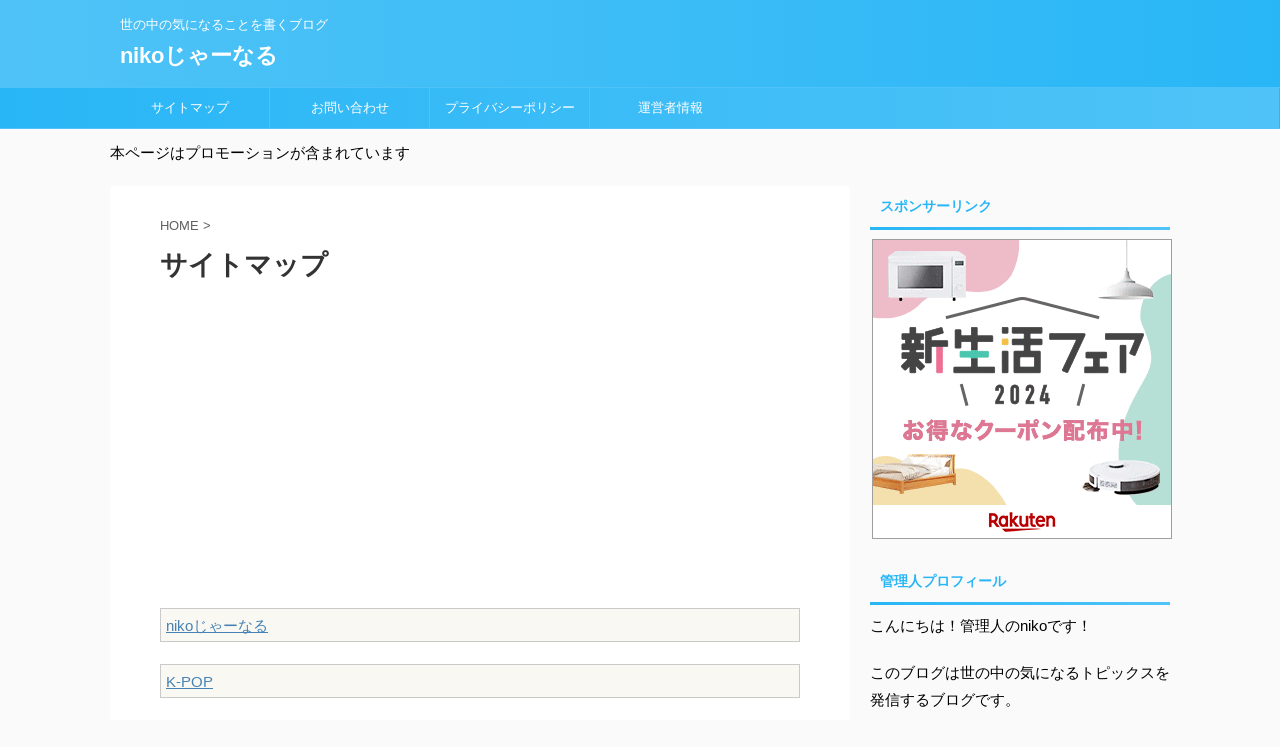

--- FILE ---
content_type: text/html; charset=UTF-8
request_url: https://carbestone.com/sitemaps/
body_size: 38750
content:
<!DOCTYPE html> <!--[if lt IE 7]><html class="ie6" lang="ja"> <![endif]--> <!--[if IE 7]><html class="i7" lang="ja"> <![endif]--> <!--[if IE 8]><html class="ie" lang="ja"> <![endif]--> <!--[if gt IE 8]><!--><html lang="ja" class=""> <!--<![endif]--><head prefix="og: http://ogp.me/ns# fb: http://ogp.me/ns/fb# article: http://ogp.me/ns/article#"><meta charset="UTF-8" ><meta name="viewport" content="width=device-width,initial-scale=1.0,user-scalable=no,viewport-fit=cover"><meta name="format-detection" content="telephone=no" ><link rel="alternate" type="application/rss+xml" title="nikoじゃーなる RSS Feed" href="https://carbestone.com/feed/" /><link rel="pingback" href="https://carbestone.com/xmlrpc.php" > <!--[if lt IE 9]> <script src="https://carbestone.com/wp-content/themes/affinger5/js/html5shiv.js"></script> <![endif]--><meta name='robots' content='max-image-preview:large' /><title>サイトマップ - nikoじゃーなる</title><link rel='dns-prefetch' href='//www.google.com' /><link rel='dns-prefetch' href='//ajax.googleapis.com' /><link rel='dns-prefetch' href='//stats.wp.com' /><link rel="alternate" title="oEmbed (JSON)" type="application/json+oembed" href="https://carbestone.com/wp-json/oembed/1.0/embed?url=https%3A%2F%2Fcarbestone.com%2Fsitemaps%2F" /><link rel="alternate" title="oEmbed (XML)" type="text/xml+oembed" href="https://carbestone.com/wp-json/oembed/1.0/embed?url=https%3A%2F%2Fcarbestone.com%2Fsitemaps%2F&#038;format=xml" /> <!--noptimize--><script id="carbe-ready">
			window.advanced_ads_ready=function(e,a){a=a||"complete";var d=function(e){return"interactive"===a?"loading"!==e:"complete"===e};d(document.readyState)?e():document.addEventListener("readystatechange",(function(a){d(a.target.readyState)&&e()}),{once:"interactive"===a})},window.advanced_ads_ready_queue=window.advanced_ads_ready_queue||[];		</script>
		<!--/noptimize--><style id='wp-img-auto-sizes-contain-inline-css' type='text/css'>img:is([sizes=auto i],[sizes^="auto," i]){contain-intrinsic-size:3000px 1500px}
/*# sourceURL=wp-img-auto-sizes-contain-inline-css */</style><style id='wp-emoji-styles-inline-css' type='text/css'>img.wp-smiley, img.emoji {
		display: inline !important;
		border: none !important;
		box-shadow: none !important;
		height: 1em !important;
		width: 1em !important;
		margin: 0 0.07em !important;
		vertical-align: -0.1em !important;
		background: none !important;
		padding: 0 !important;
	}
/*# sourceURL=wp-emoji-styles-inline-css */</style><style id='wp-block-library-inline-css' type='text/css'>:root{--wp-block-synced-color:#7a00df;--wp-block-synced-color--rgb:122,0,223;--wp-bound-block-color:var(--wp-block-synced-color);--wp-editor-canvas-background:#ddd;--wp-admin-theme-color:#007cba;--wp-admin-theme-color--rgb:0,124,186;--wp-admin-theme-color-darker-10:#006ba1;--wp-admin-theme-color-darker-10--rgb:0,107,160.5;--wp-admin-theme-color-darker-20:#005a87;--wp-admin-theme-color-darker-20--rgb:0,90,135;--wp-admin-border-width-focus:2px}@media (min-resolution:192dpi){:root{--wp-admin-border-width-focus:1.5px}}.wp-element-button{cursor:pointer}:root .has-very-light-gray-background-color{background-color:#eee}:root .has-very-dark-gray-background-color{background-color:#313131}:root .has-very-light-gray-color{color:#eee}:root .has-very-dark-gray-color{color:#313131}:root .has-vivid-green-cyan-to-vivid-cyan-blue-gradient-background{background:linear-gradient(135deg,#00d084,#0693e3)}:root .has-purple-crush-gradient-background{background:linear-gradient(135deg,#34e2e4,#4721fb 50%,#ab1dfe)}:root .has-hazy-dawn-gradient-background{background:linear-gradient(135deg,#faaca8,#dad0ec)}:root .has-subdued-olive-gradient-background{background:linear-gradient(135deg,#fafae1,#67a671)}:root .has-atomic-cream-gradient-background{background:linear-gradient(135deg,#fdd79a,#004a59)}:root .has-nightshade-gradient-background{background:linear-gradient(135deg,#330968,#31cdcf)}:root .has-midnight-gradient-background{background:linear-gradient(135deg,#020381,#2874fc)}:root{--wp--preset--font-size--normal:16px;--wp--preset--font-size--huge:42px}.has-regular-font-size{font-size:1em}.has-larger-font-size{font-size:2.625em}.has-normal-font-size{font-size:var(--wp--preset--font-size--normal)}.has-huge-font-size{font-size:var(--wp--preset--font-size--huge)}.has-text-align-center{text-align:center}.has-text-align-left{text-align:left}.has-text-align-right{text-align:right}.has-fit-text{white-space:nowrap!important}#end-resizable-editor-section{display:none}.aligncenter{clear:both}.items-justified-left{justify-content:flex-start}.items-justified-center{justify-content:center}.items-justified-right{justify-content:flex-end}.items-justified-space-between{justify-content:space-between}.screen-reader-text{border:0;clip-path:inset(50%);height:1px;margin:-1px;overflow:hidden;padding:0;position:absolute;width:1px;word-wrap:normal!important}.screen-reader-text:focus{background-color:#ddd;clip-path:none;color:#444;display:block;font-size:1em;height:auto;left:5px;line-height:normal;padding:15px 23px 14px;text-decoration:none;top:5px;width:auto;z-index:100000}html :where(.has-border-color){border-style:solid}html :where([style*=border-top-color]){border-top-style:solid}html :where([style*=border-right-color]){border-right-style:solid}html :where([style*=border-bottom-color]){border-bottom-style:solid}html :where([style*=border-left-color]){border-left-style:solid}html :where([style*=border-width]){border-style:solid}html :where([style*=border-top-width]){border-top-style:solid}html :where([style*=border-right-width]){border-right-style:solid}html :where([style*=border-bottom-width]){border-bottom-style:solid}html :where([style*=border-left-width]){border-left-style:solid}html :where(img[class*=wp-image-]){height:auto;max-width:100%}:where(figure){margin:0 0 1em}html :where(.is-position-sticky){--wp-admin--admin-bar--position-offset:var(--wp-admin--admin-bar--height,0px)}@media screen and (max-width:600px){html :where(.is-position-sticky){--wp-admin--admin-bar--position-offset:0px}}

/*# sourceURL=wp-block-library-inline-css */</style><style id='global-styles-inline-css' type='text/css'>:root{--wp--preset--aspect-ratio--square: 1;--wp--preset--aspect-ratio--4-3: 4/3;--wp--preset--aspect-ratio--3-4: 3/4;--wp--preset--aspect-ratio--3-2: 3/2;--wp--preset--aspect-ratio--2-3: 2/3;--wp--preset--aspect-ratio--16-9: 16/9;--wp--preset--aspect-ratio--9-16: 9/16;--wp--preset--color--black: #000000;--wp--preset--color--cyan-bluish-gray: #abb8c3;--wp--preset--color--white: #ffffff;--wp--preset--color--pale-pink: #f78da7;--wp--preset--color--vivid-red: #cf2e2e;--wp--preset--color--luminous-vivid-orange: #ff6900;--wp--preset--color--luminous-vivid-amber: #fcb900;--wp--preset--color--light-green-cyan: #7bdcb5;--wp--preset--color--vivid-green-cyan: #00d084;--wp--preset--color--pale-cyan-blue: #8ed1fc;--wp--preset--color--vivid-cyan-blue: #0693e3;--wp--preset--color--vivid-purple: #9b51e0;--wp--preset--color--soft-red: #e6514c;--wp--preset--color--light-grayish-red: #fdebee;--wp--preset--color--vivid-yellow: #ffc107;--wp--preset--color--very-pale-yellow: #fffde7;--wp--preset--color--very-light-gray: #fafafa;--wp--preset--color--very-dark-gray: #313131;--wp--preset--color--original-color-a: #43a047;--wp--preset--color--original-color-b: #795548;--wp--preset--color--original-color-c: #ec407a;--wp--preset--color--original-color-d: #9e9d24;--wp--preset--gradient--vivid-cyan-blue-to-vivid-purple: linear-gradient(135deg,rgb(6,147,227) 0%,rgb(155,81,224) 100%);--wp--preset--gradient--light-green-cyan-to-vivid-green-cyan: linear-gradient(135deg,rgb(122,220,180) 0%,rgb(0,208,130) 100%);--wp--preset--gradient--luminous-vivid-amber-to-luminous-vivid-orange: linear-gradient(135deg,rgb(252,185,0) 0%,rgb(255,105,0) 100%);--wp--preset--gradient--luminous-vivid-orange-to-vivid-red: linear-gradient(135deg,rgb(255,105,0) 0%,rgb(207,46,46) 100%);--wp--preset--gradient--very-light-gray-to-cyan-bluish-gray: linear-gradient(135deg,rgb(238,238,238) 0%,rgb(169,184,195) 100%);--wp--preset--gradient--cool-to-warm-spectrum: linear-gradient(135deg,rgb(74,234,220) 0%,rgb(151,120,209) 20%,rgb(207,42,186) 40%,rgb(238,44,130) 60%,rgb(251,105,98) 80%,rgb(254,248,76) 100%);--wp--preset--gradient--blush-light-purple: linear-gradient(135deg,rgb(255,206,236) 0%,rgb(152,150,240) 100%);--wp--preset--gradient--blush-bordeaux: linear-gradient(135deg,rgb(254,205,165) 0%,rgb(254,45,45) 50%,rgb(107,0,62) 100%);--wp--preset--gradient--luminous-dusk: linear-gradient(135deg,rgb(255,203,112) 0%,rgb(199,81,192) 50%,rgb(65,88,208) 100%);--wp--preset--gradient--pale-ocean: linear-gradient(135deg,rgb(255,245,203) 0%,rgb(182,227,212) 50%,rgb(51,167,181) 100%);--wp--preset--gradient--electric-grass: linear-gradient(135deg,rgb(202,248,128) 0%,rgb(113,206,126) 100%);--wp--preset--gradient--midnight: linear-gradient(135deg,rgb(2,3,129) 0%,rgb(40,116,252) 100%);--wp--preset--font-size--small: 13px;--wp--preset--font-size--medium: 20px;--wp--preset--font-size--large: 36px;--wp--preset--font-size--x-large: 42px;--wp--preset--spacing--20: 0.44rem;--wp--preset--spacing--30: 0.67rem;--wp--preset--spacing--40: 1rem;--wp--preset--spacing--50: 1.5rem;--wp--preset--spacing--60: 2.25rem;--wp--preset--spacing--70: 3.38rem;--wp--preset--spacing--80: 5.06rem;--wp--preset--shadow--natural: 6px 6px 9px rgba(0, 0, 0, 0.2);--wp--preset--shadow--deep: 12px 12px 50px rgba(0, 0, 0, 0.4);--wp--preset--shadow--sharp: 6px 6px 0px rgba(0, 0, 0, 0.2);--wp--preset--shadow--outlined: 6px 6px 0px -3px rgb(255, 255, 255), 6px 6px rgb(0, 0, 0);--wp--preset--shadow--crisp: 6px 6px 0px rgb(0, 0, 0);}:where(.is-layout-flex){gap: 0.5em;}:where(.is-layout-grid){gap: 0.5em;}body .is-layout-flex{display: flex;}.is-layout-flex{flex-wrap: wrap;align-items: center;}.is-layout-flex > :is(*, div){margin: 0;}body .is-layout-grid{display: grid;}.is-layout-grid > :is(*, div){margin: 0;}:where(.wp-block-columns.is-layout-flex){gap: 2em;}:where(.wp-block-columns.is-layout-grid){gap: 2em;}:where(.wp-block-post-template.is-layout-flex){gap: 1.25em;}:where(.wp-block-post-template.is-layout-grid){gap: 1.25em;}.has-black-color{color: var(--wp--preset--color--black) !important;}.has-cyan-bluish-gray-color{color: var(--wp--preset--color--cyan-bluish-gray) !important;}.has-white-color{color: var(--wp--preset--color--white) !important;}.has-pale-pink-color{color: var(--wp--preset--color--pale-pink) !important;}.has-vivid-red-color{color: var(--wp--preset--color--vivid-red) !important;}.has-luminous-vivid-orange-color{color: var(--wp--preset--color--luminous-vivid-orange) !important;}.has-luminous-vivid-amber-color{color: var(--wp--preset--color--luminous-vivid-amber) !important;}.has-light-green-cyan-color{color: var(--wp--preset--color--light-green-cyan) !important;}.has-vivid-green-cyan-color{color: var(--wp--preset--color--vivid-green-cyan) !important;}.has-pale-cyan-blue-color{color: var(--wp--preset--color--pale-cyan-blue) !important;}.has-vivid-cyan-blue-color{color: var(--wp--preset--color--vivid-cyan-blue) !important;}.has-vivid-purple-color{color: var(--wp--preset--color--vivid-purple) !important;}.has-black-background-color{background-color: var(--wp--preset--color--black) !important;}.has-cyan-bluish-gray-background-color{background-color: var(--wp--preset--color--cyan-bluish-gray) !important;}.has-white-background-color{background-color: var(--wp--preset--color--white) !important;}.has-pale-pink-background-color{background-color: var(--wp--preset--color--pale-pink) !important;}.has-vivid-red-background-color{background-color: var(--wp--preset--color--vivid-red) !important;}.has-luminous-vivid-orange-background-color{background-color: var(--wp--preset--color--luminous-vivid-orange) !important;}.has-luminous-vivid-amber-background-color{background-color: var(--wp--preset--color--luminous-vivid-amber) !important;}.has-light-green-cyan-background-color{background-color: var(--wp--preset--color--light-green-cyan) !important;}.has-vivid-green-cyan-background-color{background-color: var(--wp--preset--color--vivid-green-cyan) !important;}.has-pale-cyan-blue-background-color{background-color: var(--wp--preset--color--pale-cyan-blue) !important;}.has-vivid-cyan-blue-background-color{background-color: var(--wp--preset--color--vivid-cyan-blue) !important;}.has-vivid-purple-background-color{background-color: var(--wp--preset--color--vivid-purple) !important;}.has-black-border-color{border-color: var(--wp--preset--color--black) !important;}.has-cyan-bluish-gray-border-color{border-color: var(--wp--preset--color--cyan-bluish-gray) !important;}.has-white-border-color{border-color: var(--wp--preset--color--white) !important;}.has-pale-pink-border-color{border-color: var(--wp--preset--color--pale-pink) !important;}.has-vivid-red-border-color{border-color: var(--wp--preset--color--vivid-red) !important;}.has-luminous-vivid-orange-border-color{border-color: var(--wp--preset--color--luminous-vivid-orange) !important;}.has-luminous-vivid-amber-border-color{border-color: var(--wp--preset--color--luminous-vivid-amber) !important;}.has-light-green-cyan-border-color{border-color: var(--wp--preset--color--light-green-cyan) !important;}.has-vivid-green-cyan-border-color{border-color: var(--wp--preset--color--vivid-green-cyan) !important;}.has-pale-cyan-blue-border-color{border-color: var(--wp--preset--color--pale-cyan-blue) !important;}.has-vivid-cyan-blue-border-color{border-color: var(--wp--preset--color--vivid-cyan-blue) !important;}.has-vivid-purple-border-color{border-color: var(--wp--preset--color--vivid-purple) !important;}.has-vivid-cyan-blue-to-vivid-purple-gradient-background{background: var(--wp--preset--gradient--vivid-cyan-blue-to-vivid-purple) !important;}.has-light-green-cyan-to-vivid-green-cyan-gradient-background{background: var(--wp--preset--gradient--light-green-cyan-to-vivid-green-cyan) !important;}.has-luminous-vivid-amber-to-luminous-vivid-orange-gradient-background{background: var(--wp--preset--gradient--luminous-vivid-amber-to-luminous-vivid-orange) !important;}.has-luminous-vivid-orange-to-vivid-red-gradient-background{background: var(--wp--preset--gradient--luminous-vivid-orange-to-vivid-red) !important;}.has-very-light-gray-to-cyan-bluish-gray-gradient-background{background: var(--wp--preset--gradient--very-light-gray-to-cyan-bluish-gray) !important;}.has-cool-to-warm-spectrum-gradient-background{background: var(--wp--preset--gradient--cool-to-warm-spectrum) !important;}.has-blush-light-purple-gradient-background{background: var(--wp--preset--gradient--blush-light-purple) !important;}.has-blush-bordeaux-gradient-background{background: var(--wp--preset--gradient--blush-bordeaux) !important;}.has-luminous-dusk-gradient-background{background: var(--wp--preset--gradient--luminous-dusk) !important;}.has-pale-ocean-gradient-background{background: var(--wp--preset--gradient--pale-ocean) !important;}.has-electric-grass-gradient-background{background: var(--wp--preset--gradient--electric-grass) !important;}.has-midnight-gradient-background{background: var(--wp--preset--gradient--midnight) !important;}.has-small-font-size{font-size: var(--wp--preset--font-size--small) !important;}.has-medium-font-size{font-size: var(--wp--preset--font-size--medium) !important;}.has-large-font-size{font-size: var(--wp--preset--font-size--large) !important;}.has-x-large-font-size{font-size: var(--wp--preset--font-size--x-large) !important;}
/*# sourceURL=global-styles-inline-css */</style><style id='classic-theme-styles-inline-css' type='text/css'>/*! This file is auto-generated */
.wp-block-button__link{color:#fff;background-color:#32373c;border-radius:9999px;box-shadow:none;text-decoration:none;padding:calc(.667em + 2px) calc(1.333em + 2px);font-size:1.125em}.wp-block-file__button{background:#32373c;color:#fff;text-decoration:none}
/*# sourceURL=/wp-includes/css/classic-themes.min.css */</style><link rel='stylesheet' id='contact-form-7-css' href='https://carbestone.com/wp-content/cache/autoptimize/css/autoptimize_single_64ac31699f5326cb3c76122498b76f66.css?ver=6.1.4' type='text/css' media='all' /><link rel='stylesheet' id='normalize-css' href='https://carbestone.com/wp-content/cache/autoptimize/css/autoptimize_single_faeb8312e8b6a781d4656fb96f0e2fdb.css?ver=1.5.9' type='text/css' media='all' /><link rel='stylesheet' id='font-awesome-css' href='https://carbestone.com/wp-content/themes/affinger5/css/fontawesome/css/font-awesome.min.css?ver=4.7.0' type='text/css' media='all' /><link rel='stylesheet' id='font-awesome-animation-css' href='https://carbestone.com/wp-content/themes/affinger5/css/fontawesome/css/font-awesome-animation.min.css?ver=6.9' type='text/css' media='all' /><link rel='stylesheet' id='st_svg-css' href='https://carbestone.com/wp-content/cache/autoptimize/css/autoptimize_single_a65a55977dba08c3ec7e701818aacc75.css?ver=6.9' type='text/css' media='all' /><link rel='stylesheet' id='slick-css' href='https://carbestone.com/wp-content/cache/autoptimize/css/autoptimize_single_f38b2db10e01b1572732a3191d538707.css?ver=1.8.0' type='text/css' media='all' /><link rel='stylesheet' id='slick-theme-css' href='https://carbestone.com/wp-content/cache/autoptimize/css/autoptimize_single_f9faba678c4d6dcfdde69e5b11b37a2e.css?ver=1.8.0' type='text/css' media='all' /><link rel='stylesheet' id='style-css' href='https://carbestone.com/wp-content/cache/autoptimize/css/autoptimize_single_78d8cc366bcf497c8cbaa081d19421a7.css?ver=6.9' type='text/css' media='all' /><link rel='stylesheet' id='child-style-css' href='https://carbestone.com/wp-content/themes/affinger5-child/style.css?ver=6.9' type='text/css' media='all' /><link rel='stylesheet' id='single-css' href='https://carbestone.com/wp-content/themes/affinger5/st-rankcss.php' type='text/css' media='all' /><link rel='stylesheet' id='st-toc-css' href='https://carbestone.com/wp-content/cache/autoptimize/css/autoptimize_single_8406f66f716ac85cb007cf7e58da6f96.css?ver=b84b1058cb069e185643' type='text/css' media='all' /><link rel='stylesheet' id='st-themecss-css' href='https://carbestone.com/wp-content/themes/affinger5/st-themecss-loader.php?ver=6.9' type='text/css' media='all' /> <script type="text/javascript" src="//ajax.googleapis.com/ajax/libs/jquery/1.11.3/jquery.min.js?ver=1.11.3" id="jquery-js"></script> <link rel="https://api.w.org/" href="https://carbestone.com/wp-json/" /><link rel="alternate" title="JSON" type="application/json" href="https://carbestone.com/wp-json/wp/v2/pages/22" /><link rel='shortlink' href='https://carbestone.com/?p=22' /><meta name="msvalidate.01" content="AF9AFA0446680B6799C1E48F77611B3F" /><link rel="stylesheet" href="https://carbestone.com/wp-content/cache/autoptimize/css/autoptimize_single_3368c9bde54d54941ffd8b891ccd9ddf.css" type="text/css" media="all" /> <script type="text/javascript">window._wp_rp_static_base_url = 'https://wprp.sovrn.com/static/';
	window._wp_rp_wp_ajax_url = "https://carbestone.com/wp-admin/admin-ajax.php";
	window._wp_rp_plugin_version = '3.6.4';
	window._wp_rp_post_id = '22';
	window._wp_rp_num_rel_posts = '6';
	window._wp_rp_thumbnails = true;
	window._wp_rp_post_title = '%E3%82%B5%E3%82%A4%E3%83%88%E3%83%9E%E3%83%83%E3%83%97';
	window._wp_rp_post_tags = [];
	window._wp_rp_promoted_content = true;</script> <link rel="stylesheet" href="https://carbestone.com/wp-content/cache/autoptimize/css/autoptimize_single_f4ba715a6489317c1c8004cd7d4a6c8f.css?version=3.6.4" /><style>img#wpstats{display:none}</style><meta name="robots" content="index, follow" /><meta name="google-site-verification" content="d7adKVsiwWCnJCjfM3b-N8lLpo02Gc5g_cV0Sjop8Iw" /><link rel="canonical" href="https://carbestone.com/sitemaps/" /> <noscript><style>.lazyload[data-src]{display:none !important;}</style></noscript><style>.lazyload{background-image:none !important;}.lazyload:before{background-image:none !important;}</style><meta property="og:type" content="article" /><meta property="og:title" content="サイトマップ" /><meta property="og:url" content="https://carbestone.com/sitemaps/" /><meta property="og:description" content="詳しくは投稿をご覧ください。" /><meta property="article:published_time" content="2019-05-24T15:32:21+00:00" /><meta property="article:modified_time" content="2019-05-24T15:38:17+00:00" /><meta property="og:site_name" content="nikoじゃーなる" /><meta property="og:image" content="https://s0.wp.com/i/blank.jpg" /><meta property="og:image:width" content="200" /><meta property="og:image:height" content="200" /><meta property="og:image:alt" content="" /><meta property="og:locale" content="ja_JP" /><meta name="twitter:text:title" content="サイトマップ" /><meta name="twitter:card" content="summary" /><meta name="twitter:description" content="詳しくは投稿をご覧ください。" /> <style type="text/css" id="wp-custom-css">/* カッテネ */
.kattene {
  border: 1px solid rgba(0, 0, 0, 0.1);
  border-radius: 3px;
  padding: 10px;
  margin-bottom: 1em;
  box-sizing: border-box; }

.kattene__imgpart {
  text-align: center; }

  .kattene__imgpart img {
    -webkit-box-shadow: 0px 5px 15px -5px rgba(0, 0, 0, 0.8);
    -moz-box-shadow: 0px 5px 15px -5px rgba(0, 0, 0, 0.8);
    box-shadow: 0px 5px 15px -5px rgba(0, 0, 0, 0.8);
    -o-box-shadow: 0px 5px 15px -5px rgba(0, 0, 0, 0.8);
    -ms-box-shadow: 0px 5px 15px -5px rgba(0, 0, 0, 0.8); }

.kattene__description {
  font-size: 0.8em; }

.kattene__btns {
  width: 100%;
  margin-top: 1.2em; }

  .kattene__btns:after {
    display: block;
    clear: both;
    height: 0px;
    visibility: hidden;
    content: "."; }

  .kattene__btns > div {
    float: left;
    margin-bottom: 5px; }

  .kattene__btns .btn {
    width: 100%;
    padding-left: 0;
    padding-right: 0;
   }

  .kattene__btns.__three > div {
    width: 32.66667%; }

    .kattene__btns.__three > div:not(:last-child) {
      margin-right: 1%; }

  .kattene__btns.__two > div {
    width: 49.5%; }

    .kattene__btns.__two > div:nth-child(odd) {
      margin-right: 1%; }

@media screen and (max-width: 900px) {

  .kattene__btns.__four > div {
    width: 49.5%; }

    .kattene__btns.__four > div:nth-child(odd) {
      margin-right: 1%; }

  .kattene__btns.__one > div {
    width: 50%;
    margin-left: 25%; } }
@media screen and (min-width: 901px) {

  .kattene {
    display: table;
    width: 100%; }

  .kattene__imgpart {
    display: table-cell;
    width: 20%; }

  .kattene__infopart {
    display: table-cell;
    vertical-align: top;
    position: relative;
    padding-left: 10px;
    width: 80%; }

  .kattene__btns {
    position: absolute;
    bottom: 0;
    box-sizing: border-box;
    padding-right: 10px; }

    .kattene__btns.__four > div {
      width: 24.25%; }

      .kattene__btns.__four > div:not(:last-child) {
        margin-right: 1%; }

    .kattene__btns.__two > div {
      width: 49.5%; }

      .kattene__btns.__two > div:not(:last-child) {
        margin-right: 1%; }

    .kattene__btns.__one > div {
      width: 49.5%;
      float: right; } }

.btn {
  appearance: none;
  background-color: #54c0d1;
  border: 0;
  border-radius: 0;
  color: #fff;
  cursor: pointer;
  display: inline-block;
  font-family: "Hiragino Kaku Gothic ProN", Meiryo, sans-serif;
  font-size: 1em;
  -webkit-font-smoothing: antialiased;
  font-weight: 600;
  line-height: 1;
  padding: 0.75em 1.5em;
  text-decoration: none;
  transition: background-color 150ms ease;
  user-select: none;
  vertical-align: middle;
  white-space: nowrap; }

  .btn:hover, .btn:focus {
    background-color: #439aa7;
    color: #fff; }

  .btn:disabled {
    cursor: not-allowed;
    opacity: 0.5; }

    .btn:disabled:hover {
      background-color: #54c0d1; }

.btn.__small {
  padding: 0.55em;
  font-size: 0.9em; }

.btn.__orange {
  background-color: #FF9901;
  -webkit-box-shadow: 0 5px 0 #cc7a01;
  -moz-box-shadow: 0 5px 0 #cc7a01;
  box-shadow: 0 5px 0 #cc7a01;
  -o-box-shadow: 0 5px 0 #cc7a01;
  -ms-box-shadow: 0 5px 0 #cc7a01;
  margin-bottom: 5px;
  border-radius: 3px;
  text-align: center; }

  .btn.__orange:hover {
    background-color: #cc7a01; }

  .btn.__orange i {
    font-weight: bold; }

    .btn.__orange i:before {
      vertical-align: middle;
      font-size: 1.2em;
      margin-right: 0.2em; }

.btn.__blue {
  background-color: #007dcd;
  -webkit-box-shadow: 0 5px 0 #0064a4;
  -moz-box-shadow: 0 5px 0 #0064a4;
  box-shadow: 0 5px 0 #0064a4;
  -o-box-shadow: 0 5px 0 #0064a4;
  -ms-box-shadow: 0 5px 0 #0064a4;
  margin-bottom: 5px;
  border-radius: 3px;
  text-align: center; }

  .btn.__blue:hover {
    background-color: #0064a4; }

  .btn.__blue i {
    font-weight: bold; }

    .btn.__blue i:before {
      vertical-align: middle;
      font-size: 1.2em;
      margin-right: 0.2em; }

.btn.__red {
  background-color: #c20004;
  -webkit-box-shadow: 0 5px 0 #9b0003;
  -moz-box-shadow: 0 5px 0 #9b0003;
  box-shadow: 0 5px 0 #9b0003;
  -o-box-shadow: 0 5px 0 #9b0003;
  -ms-box-shadow: 0 5px 0 #9b0003;
  margin-bottom: 5px;
  border-radius: 3px;
  text-align: center; }

  .btn.__red:hover {
    background-color: #9b0003; }

  .btn.__red i {
    font-weight: bold; }

    .btn.__red i:before {
      vertical-align: middle;
      font-size: 1.2em;
      margin-right: 0.2em; }

.btn.__green {
  background-color: #0BBD80;
  -webkit-box-shadow: 0 5px 0 #099766;
  -moz-box-shadow: 0 5px 0 #099766;
  box-shadow: 0 5px 0 #099766;
  -o-box-shadow: 0 5px 0 #099766;
  -ms-box-shadow: 0 5px 0 #099766;
  margin-bottom: 5px;
  border-radius: 3px;
  text-align: center; }

  .btn.__green:hover {
    background-color: #099766; }

  .btn.__green i {
    font-weight: bold; }

    .btn.__green i:before {
      vertical-align: middle;
      font-size: 1.2em;
      margin-right: 0.2em; }
/* カッテネここまで*/


/* アコーディオン */
.ac-box{
width: auto;
margin: 30px auto 5px;
}

.ac-box label{
max-width: 385px;
font-size: 16px;
font-weight: bold;
text-align: center;
background: #f05689;
margin: auto;
line-height: 50px;
position: relative;
display: block;
height: 50px;
border-radius: 8px;
cursor: pointer;
color: #fff;
transition: all 0.5s;
}

.ac-box label:hover{
background: rgba( 240, 86, 137, 0.55 );
-webkit-transition: all .3s;
transition: all .3s;
}

.ac-box input{
display: none;
}

.ac-box label:after{
color: #fff;
font-family:"FontAwesome";
content:" \f078";
}

.ac-box input:checked ~ label::after {
color: #fff;
font-family:"FontAwesome";
content:" \f077";
}

.ac-box div{
height: 0px;
padding: 0px;
overflow: hidden;
opacity: 0;
transition: 0.5s;
}

.ac-box input:checked ~ div{
height: auto;
padding: 5px;
background: #eaeaea;
opacity: 1;
}

.ac-box div p{
color: #777;
line-height: 23px;
font-size: 14px;
padding: 20px;
text-align: justify;
}
.ac-small p{
margin-bottom: 0px;
}
/* アコーディオンここまで*/</style> <script>(function (i, s, o, g, r, a, m) {
			i['GoogleAnalyticsObject'] = r;
			i[r] = i[r] || function () {
					(i[r].q = i[r].q || []).push(arguments)
				}, i[r].l = 1 * new Date();
			a = s.createElement(o),
				m = s.getElementsByTagName(o)[0];
			a.async = 1;
			a.src = g;
			m.parentNode.insertBefore(a, m)
		})(window, document, 'script', '//www.google-analytics.com/analytics.js', 'ga');

		ga('create', 'UA-140803590-1', 'auto');
		ga('send', 'pageview');</script> <script>jQuery(function(){
    jQuery('.st-btn-open').click(function(){
        jQuery(this).next('.st-slidebox').stop(true, true).slideToggle();
    });
});</script> <script>jQuery(function(){
		jQuery('.post h2 , .h2modoki').wrapInner('<span class="st-dash-design"></span>');
		})</script> <script>jQuery(function(){
		jQuery("#toc_container:not(:has(ul ul))").addClass("only-toc");
		jQuery(".st-ac-box ul:has(.cat-item)").each(function(){
			jQuery(this).addClass("st-ac-cat");
		});
	});</script> <script>jQuery(function(){
						jQuery('.st-star').parent('.rankh4').css('padding-bottom','5px'); // スターがある場合のランキング見出し調整
	});</script> <script type="text/javascript" language="javascript">var vc_pid = "886163173";</script><script defer type="text/javascript" src="//aml.valuecommerce.com/vcdal.js"></script> </head><body class="wp-singular page-template-default page page-id-22 wp-theme-affinger5 wp-child-theme-affinger5-child not-front-page aa-prefix-carbe-" ><div id="st-ami"><div id="wrapper" class=""><div id="wrapper-in"><header id=""><div id="headbox-bg"><div class="clearfix" id="headbox"><nav id="s-navi" class="pcnone"><dl class="acordion"><dt class="trigger"><p class="acordion_button"><span class="op"><i class="fa st-svg-menu"></i></span></p></dt><dd class="acordion_tree"><div class="acordion_tree_content"><div class="menu-%e3%82%b0%e3%83%ad%e3%83%bc%e3%83%90%e3%83%ab%e3%83%a1%e3%83%8b%e3%83%a5%e3%83%bc-container"><ul id="menu-%e3%82%b0%e3%83%ad%e3%83%bc%e3%83%90%e3%83%ab%e3%83%a1%e3%83%8b%e3%83%a5%e3%83%bc" class="menu"><li id="menu-item-26" class="menu-item menu-item-type-post_type menu-item-object-page current-menu-item page_item page-item-22 current_page_item menu-item-26"><a href="https://carbestone.com/sitemaps/" aria-current="page"><span class="menu-item-label">サイトマップ</span></a></li><li id="menu-item-21" class="menu-item menu-item-type-post_type menu-item-object-page menu-item-21"><a href="https://carbestone.com/contact/"><span class="menu-item-label">お問い合わせ</span></a></li><li id="menu-item-33" class="menu-item menu-item-type-post_type menu-item-object-page menu-item-33"><a href="https://carbestone.com/privacy-policy/"><span class="menu-item-label">プライバシーポリシー</span></a></li><li id="menu-item-36" class="menu-item menu-item-type-post_type menu-item-object-page menu-item-36"><a href="https://carbestone.com/information/"><span class="menu-item-label">運営者情報</span></a></li></ul></div><div class="clear"></div></div></dd></dl></nav><div id="header-l"><p class="descr sitenametop"> 世の中の気になることを書くブログ</p><p class="sitename"><a href="https://carbestone.com/"> nikoじゃーなる </a></p></div><div id="header-r" class="smanone"></div></div></div><div id="gazou-wide"><div id="st-menubox"><div id="st-menuwide"><nav class="smanone clearfix"><ul id="menu-%e3%82%b0%e3%83%ad%e3%83%bc%e3%83%90%e3%83%ab%e3%83%a1%e3%83%8b%e3%83%a5%e3%83%bc-1" class="menu"><li class="menu-item menu-item-type-post_type menu-item-object-page current-menu-item page_item page-item-22 current_page_item menu-item-26"><a href="https://carbestone.com/sitemaps/" aria-current="page">サイトマップ</a></li><li class="menu-item menu-item-type-post_type menu-item-object-page menu-item-21"><a href="https://carbestone.com/contact/">お問い合わせ</a></li><li class="menu-item menu-item-type-post_type menu-item-object-page menu-item-33"><a href="https://carbestone.com/privacy-policy/">プライバシーポリシー</a></li><li class="menu-item menu-item-type-post_type menu-item-object-page menu-item-36"><a href="https://carbestone.com/information/">運営者情報</a></li></ul></nav></div></div></div></header><div id="content-w"><div id="st-header-under-widgets-box"><div id="text-4" class="st-header-under-widgets widget_text"><div class="textwidget"><p>本ページはプロモーションが含まれています</p></div></div></div><div id="content" class="clearfix"><div id="contentInner"><main><article><div id="st-page" class="post post-22 page type-page status-publish hentry"><div id="breadcrumb"><ol itemscope itemtype="http://schema.org/BreadcrumbList"><li itemprop="itemListElement" itemscope itemtype="http://schema.org/ListItem"> <a href="https://carbestone.com" itemprop="item"> <span itemprop="name">HOME</span> </a> &gt;<meta itemprop="position" content="1"/></li></ol></div><h1 class="entry-title">サイトマップ</h1><div class="mainbox"><div id="nocopy" oncontextmenu="return false" onMouseDown="return false;" style="-moz-user-select: none; -khtml-user-select: none; user-select: none;-webkit-touch-callout:none; -webkit-user-select:none;"><div class="entry-content"><div class="carbe-" style="margin-left: auto;margin-right: auto;text-align: center;" id="carbe-1860614227"><script async src="https://pagead2.googlesyndication.com/pagead/js/adsbygoogle.js?client=ca-pub-8994824887702953"
     crossorigin="anonymous"></script>  <ins class="adsbygoogle"
 style="display:block"
 data-ad-client="ca-pub-8994824887702953"
 data-ad-slot="1997275049"
 data-ad-format="auto"
 data-full-width-responsive="true"></ins> <script>(adsbygoogle = window.adsbygoogle || []).push({});</script></div><ul id="sitemap_list" class="sitemap_disp_level_0"><li class="home-item"><a href="https://carbestone.com" title="nikoじゃーなる">nikoじゃーなる</a></li><li class="cat-item cat-item-28"><a href="https://carbestone.com/category/kpop/" title="K-POP">K-POP</a><ul><li class="post-item post-item-4486"><a href="https://carbestone.com/boysplanet-datsuraku-4486/" title="ボイプラ脱落者は誰？2回目の発表はいつで何人が落ちたのか紹介！">ボイプラ脱落者は誰？2回目の発表はいつで何人が落ちたのか紹介！</a></li><li class="post-item post-item-4299"><a href="https://carbestone.com/boysplanet-tohyo-4299/" title="ボイプラ投票アプリのやり方は？仕組みといつまでが期限かを紹介！">ボイプラ投票アプリのやり方は？仕組みといつまでが期限かを紹介！</a></li><li class="post-item post-item-4290"><a href="https://carbestone.com/boysplanet-ranking-4290/" title="ボイプラ最新ランキングは？初回の投票結果と日本人の順位まとめ！">ボイプラ最新ランキングは？初回の投票結果と日本人の順位まとめ！</a></li></ul></li><li class="cat-item cat-item-14"><a href="https://carbestone.com/category/vtuber/" title="Vtuber関連">Vtuber関連</a><ul><li class="post-item post-item-5225"><a href="https://carbestone.com/holonewyearcupresult-5225/" title="ホロお正月CUP2024の結果は？予選・本選の全順位まとめ！">ホロお正月CUP2024の結果は？予選・本選の全順位まとめ！</a></li><li class="post-item post-item-5188"><a href="https://carbestone.com/holonewyearcup-5188/" title="ホロお正月CUP2024の不参加メンバーは誰？出れない理由はメンタル？">ホロお正月CUP2024の不参加メンバーは誰？出れない理由はメンタル？</a></li><li class="post-item post-item-5104"><a href="https://carbestone.com/holosushi-5104/" title="ホロ寿司グッズの予約や販売期間はいつまで？メンバーや種類は？">ホロ寿司グッズの予約や販売期間はいつまで？メンバーや種類は？</a></li><li class="post-item post-item-4992"><a href="https://carbestone.com/hololiveundokai-4992/" title="ホロライブ大運動会2023の参加者は？不参加メンバーの理由は何？">ホロライブ大運動会2023の参加者は？不参加メンバーの理由は何？</a></li><li class="post-item post-item-4581"><a href="https://carbestone.com/holox-collabcafe-4581/" title="ホロックスコラボカフェ2023の当日席は？混雑状況や予約方法も！">ホロックスコラボカフェ2023の当日席は？混雑状況や予約方法も！</a></li><li class="post-item post-item-4513"><a href="https://carbestone.com/holopuyoteto-4513/" title="ホロライブぷよテト大会の参加者は誰？優勝候補の最有力メンバーを予想！">ホロライブぷよテト大会の参加者は誰？優勝候補の最有力メンバーを予想！</a></li><li class="post-item post-item-4200"><a href="https://carbestone.com/kaburakiroko-nakanohito-4200/" title="鏑木ろこの中の人やプロフィールは？顔がいいエンタメ大学生が面白い！">鏑木ろこの中の人やプロフィールは？顔がいいエンタメ大学生が面白い！</a></li><li class="post-item post-item-3856"><a href="https://carbestone.com/hololive-cakecan-3856/" title="ホロライブケーキ缶コラボはいつまで？味の種類や賞味期限・価格は？">ホロライブケーキ缶コラボはいつまで？味の種類や賞味期限・価格は？</a></li><li class="post-item post-item-3447"><a href="https://carbestone.com/hanakakotone-kuruma-3447/" title="花香琴音(レーサーVtuber)の愛車と価格は？何台も買えた理由も！">花香琴音(レーサーVtuber)の愛車と価格は？何台も買えた理由も！</a></li><li class="post-item post-item-3429"><a href="https://carbestone.com/hyakumantenbara-salome-3429/" title="壱百満天原サロメの前世や読み方は？胃カメラやプロフィールについても！">壱百満天原サロメの前世や読み方は？胃カメラやプロフィールについても！</a></li><li class="post-item post-item-3295"><a href="https://carbestone.com/rurudolion-3295/" title="るるどらいおんの前世(中の人)やプロフィール！ホロライブとの関係は？">るるどらいおんの前世(中の人)やプロフィール！ホロライブとの関係は？</a></li><li class="post-item post-item-2774"><a href="https://carbestone.com/harusaki-nodoka-2774/" title="春先のどか(ホロライブスタッフ)がかわいい！ママは誰で中の人は声優？">春先のどか(ホロライブスタッフ)がかわいい！ママは誰で中の人は声優？</a></li></ul></li><li class="cat-item cat-item-27"><a href="https://carbestone.com/category/youtuber/" title="YouTuber・TikToker">YouTuber・TikToker</a><ul><li class="post-item post-item-5680"><a href="https://carbestone.com/nakamachicar-5680/" title="中町綾は何の車に乗ってる？歴代の車の種類と値段まとめ！【2024最新】">中町綾は何の車に乗ってる？歴代の車の種類と値段まとめ！【2024最新】</a></li><li class="post-item post-item-3989"><a href="https://carbestone.com/mizunomana-profile-3989/" title="水野舞菜の大学や高校は？学歴や誕生日・年齢のwiki風プロフィール！">水野舞菜の大学や高校は？学歴や誕生日・年齢のwiki風プロフィール！</a></li></ul></li><li class="cat-item cat-item-13"><a href="https://carbestone.com/category/anime/" title="アニメ・漫画・ゲーム">アニメ・漫画・ゲーム</a><ul><li class="post-item post-item-5233"><a href="https://carbestone.com/apexps5language-5233/" title="Apex(PS5版)アプデ後に英語になるのはバグ？日本語に戻す方法は？">Apex(PS5版)アプデ後に英語になるのはバグ？日本語に戻す方法は？</a></li><li class="post-item post-item-4995"><a href="https://carbestone.com/pikminhurikake-4995/" title="ピクミンふりかけはどこで売ってる？2023年の販売店や通販取り扱いは？">ピクミンふりかけはどこで売ってる？2023年の販売店や通販取り扱いは？</a></li><li class="post-item post-item-4816"><a href="https://carbestone.com/megamicafe-marriage-4816/" title="女神のカフェテラス結婚相手は誰か予想は？桜花か秋水で決定？">女神のカフェテラス結婚相手は誰か予想は？桜花か秋水で決定？</a></li><li class="post-item post-item-4388"><a href="https://carbestone.com/umamusume-anime3-itsu-4388/" title="ウマ娘アニメ3期はいつから放送？主人公キタサトの所属チームは？">ウマ娘アニメ3期はいつから放送？主人公キタサトの所属チームは？</a></li><li class="post-item post-item-3879"><a href="https://carbestone.com/umamusume-syogai-3879/" title="ウマ娘のエラーコード102とは？原因はデータセンター障害？">ウマ娘のエラーコード102とは？原因はデータセンター障害？</a></li><li class="post-item post-item-3733"><a href="https://carbestone.com/onepiece-akagami-kensyoukin-3733/" title="ワンピース赤髪海賊団メンバーの懸賞金は？幹部の金額が別格！？【考察】">ワンピース赤髪海賊団メンバーの懸賞金は？幹部の金額が別格！？【考察】</a></li><li class="post-item post-item-3585"><a href="https://carbestone.com/mhrize-sunbreak-3585/" title="サンブレイクの事前ダウンロードはいつから？やり方と遊べる時間も！">サンブレイクの事前ダウンロードはいつから？やり方と遊べる時間も！</a></li><li class="post-item post-item-2937"><a href="https://carbestone.com/kakkonoiinazuke-anime-2937/" title="カッコウの許嫁アニメは何話で漫画のどこまで？続きは原作の何巻から？">カッコウの許嫁アニメは何話で漫画のどこまで？続きは原作の何巻から？</a></li><li class="post-item post-item-2899"><a href="https://carbestone.com/amagami-asmr-2899/" title="アマガミASMRはいつから発売で購入場所はどこ？登場キャラを予想！">アマガミASMRはいつから発売で購入場所はどこ？登場キャラを予想！</a></li></ul></li><li class="cat-item cat-item-5"><a href="https://carbestone.com/category/event/" title="イベント・お出かけ">イベント・お出かけ</a><ul><li class="post-item post-item-4924"><a href="https://carbestone.com/hamamatsuseats-4924/" title="エアフェスタ浜松2024有料席の料金や購入方法は？払い戻しはある？">エアフェスタ浜松2024有料席の料金や購入方法は？払い戻しはある？</a></li><li class="post-item post-item-4908"><a href="https://carbestone.com/hamamatsublue-4908/" title="エアフェスタ浜松2024ブルーインパルス飛行はいつ？前日の訓練時間は？">エアフェスタ浜松2024ブルーインパルス飛行はいつ？前日の訓練時間は？</a></li><li class="post-item post-item-4902"><a href="https://carbestone.com/hamamatsukoukusai-4902/" title="エアフェスタ浜松2024の駐車場は抽選だけ？申し込みや当落結果はいつ？">エアフェスタ浜松2024の駐車場は抽選だけ？申し込みや当落結果はいつ？</a></li><li class="post-item post-item-5580"><a href="https://carbestone.com/teganumahanabibasyotori-5580/" title="手賀沼花火大会2024の場所取りは何時からできる？手賀沼公園はいつ？">手賀沼花火大会2024の場所取りは何時からできる？手賀沼公園はいつ？</a></li><li class="post-item post-item-4802"><a href="https://carbestone.com/teganumahanabi-yatai-4802/" title="手賀沼花火大会2024に屋台の出店場所はどこ？種類・営業時間は？">手賀沼花火大会2024に屋台の出店場所はどこ？種類・営業時間は？</a></li><li class="post-item post-item-287"><a href="https://carbestone.com/hanabi-teganuma-287/" title="手賀沼花火大会2024の穴場スポット7選！見える場所のおすすめは？">手賀沼花火大会2024の穴場スポット7選！見える場所のおすすめは？</a></li><li class="post-item post-item-4812"><a href="https://carbestone.com/yunokawahanabi-yatai-4812/" title="湯の川温泉花火大会2024に屋台はある？営業時間や出店場所は？">湯の川温泉花火大会2024に屋台はある？営業時間や出店場所は？</a></li><li class="post-item post-item-3753"><a href="https://carbestone.com/yunokawa-hanabi-3753/" title="湯の川温泉花火大会2024の穴場スポットは？駐車場や交通規制も！">湯の川温泉花火大会2024の穴場スポットは？駐車場や交通規制も！</a></li><li class="post-item post-item-4604"><a href="https://carbestone.com/atamihanabi-yatai-4604/" title="熱海海上花火大会2024に屋台はある？出店場所や営業時間も！">熱海海上花火大会2024に屋台はある？出店場所や営業時間も！</a></li><li class="post-item post-item-4765"><a href="https://carbestone.com/fukuyamayumehanabi-4765/" title="ふくやま夢花火2024の穴場スポットはどこ？駐車場や有料席も！">ふくやま夢花火2024の穴場スポットはどこ？駐車場や有料席も！</a></li><li class="post-item post-item-5547"><a href="https://carbestone.com/bankeihanabianaba-5547/" title="ばんけい花火大会2024の穴場5選！見える場所と会場からの距離も紹介！">ばんけい花火大会2024の穴場5選！見える場所と会場からの距離も紹介！</a></li><li class="post-item post-item-4949"><a href="https://carbestone.com/oaraihanabiyatai-4949/" title="大洗海上花火大会2024屋台の出店場所は？営業時間や種類・価格も！">大洗海上花火大会2024屋台の出店場所は？営業時間や種類・価格も！</a></li><li class="post-item post-item-5508"><a href="https://carbestone.com/makomanaihanabiyatai-5508/" title="真駒内花火大会2024の屋台の時間は？出店メニューの種類も紹介！">真駒内花火大会2024の屋台の時間は？出店メニューの種類も紹介！</a></li><li class="post-item post-item-3549"><a href="https://carbestone.com/makomanai-hanabi-3549/" title="真駒内花火大会2024の穴場や打ち上げ場所は？駐車場はあるの？">真駒内花火大会2024の穴場や打ち上げ場所は？駐車場はあるの？</a></li><li class="post-item post-item-5495"><a href="https://carbestone.com/iwakihanabiyatai-5495/" title="いわき花火大会2024に屋台は出店される？営業時間や種類は？">いわき花火大会2024に屋台は出店される？営業時間や種類は？</a></li><li class="post-item post-item-5481"><a href="https://carbestone.com/iwakihanabiparking-5481/" title="いわき花火大会2024の駐車場はどこ？交通規制やバス情報まとめ！">いわき花火大会2024の駐車場はどこ？交通規制やバス情報まとめ！</a></li><li class="post-item post-item-5477"><a href="https://carbestone.com/iwakihanabianaba-5477/" title="いわき花火大会2024の穴場5選！よく見えるおすすめの場所はどこ？">いわき花火大会2024の穴場5選！よく見えるおすすめの場所はどこ？</a></li><li class="post-item post-item-4150"><a href="https://carbestone.com/rizin-ppv-4150/" title="RIZIN.47のPPVの値段は？最安値の購入方法を画像付きで紹介！">RIZIN.47のPPVの値段は？最安値の購入方法を画像付きで紹介！</a></li><li class="post-item post-item-5402"><a href="https://carbestone.com/sakatahanabi-anaba-5402/" title="酒田の花火2024の穴場スポットは？見える場所5つと会場からの距離を紹介！">酒田の花火2024の穴場スポットは？見える場所5つと会場からの距離を紹介！</a></li><li class="post-item post-item-5272"><a href="https://carbestone.com/daigakusotsugyoshikitime-5272/" title="大学の卒業式は何時から始まり何時に終わる？全体で何時間くらい？">大学の卒業式は何時から始まり何時に終わる？全体で何時間くらい？</a></li><li class="post-item post-item-5248"><a href="https://carbestone.com/komakiob-5248/" title="小牧基地オープンベース2024の駐車場や混雑状況は？入場制限はある？">小牧基地オープンベース2024の駐車場や混雑状況は？入場制限はある？</a></li><li class="post-item post-item-5253"><a href="https://carbestone.com/setsubunjunban-5253/" title="節分の豆まきと恵方巻の順番はどちらが先？時間帯は決まってるの？">節分の豆まきと恵方巻の順番はどちらが先？時間帯は決まってるの？</a></li><li class="post-item post-item-5050"><a href="https://carbestone.com/ghibliparkmononoke-5050/" title="ジブリパークもののけの里の所要時間は？五平餅体験なしだと物足りない？">ジブリパークもののけの里の所要時間は？五平餅体験なしだと物足りない？</a></li><li class="post-item post-item-5043"><a href="https://carbestone.com/buzzrhythmhaishin-5043/" title="バズリズムライブ2023の見逃し配信はいつどこで見れる？テレビ放送は？">バズリズムライブ2023の見逃し配信はいつどこで見れる？テレビ放送は？</a></li><li class="post-item post-item-5013"><a href="https://carbestone.com/splashmountain-5013/" title="スプラッシュマウンテンは日本でもなくなる？理由が南部の唄なのはなぜ？">スプラッシュマウンテンは日本でもなくなる？理由が南部の唄なのはなぜ？</a></li><li class="post-item post-item-4938"><a href="https://carbestone.com/oshinokocafeautumn-4938/" title="推しの子カフェとびきりの秋に当日席はある？予約なしとありの違いも！">推しの子カフェとびきりの秋に当日席はある？予約なしとありの違いも！</a></li><li class="post-item post-item-4895"><a href="https://carbestone.com/buzzrhythmlive-ticket-4895/" title="バズリズムライブ2023チケット一般販売の期間は？買い方は先行と同じ？">バズリズムライブ2023チケット一般販売の期間は？買い方は先行と同じ？</a></li><li class="post-item post-item-4867"><a href="https://carbestone.com/matsushimakoukusai-4867/" title="松島基地航空祭2023の駐車場はどこ？行き方や利用できる時間も！">松島基地航空祭2023の駐車場はどこ？行き方や利用できる時間も！</a></li><li class="post-item post-item-4821"><a href="https://carbestone.com/gifunagaragawahanabi-4821/" title="ぎふ長良川花火大会2023の屋台の出店場所は？種類や営業時間も！">ぎふ長良川花火大会2023の屋台の出店場所は？種類や営業時間も！</a></li><li class="post-item post-item-4787"><a href="https://carbestone.com/kumagayahanabi-parking-4787/" title="熊谷花火大会2023の駐車場はどこ？交通規制や混雑状況まとめ！">熊谷花火大会2023の駐車場はどこ？交通規制や混雑状況まとめ！</a></li><li class="post-item post-item-4781"><a href="https://carbestone.com/kumagayahanabi-yatai-4781/" title="熊谷花火大会2023の屋台の種類は？出店場所や営業時間も！">熊谷花火大会2023の屋台の種類は？出店場所や営業時間も！</a></li><li class="post-item post-item-3704"><a href="https://carbestone.com/touhokukosui-hanabi-3704/" title="東北町湖水まつり花火大会2023の駐車場は？穴場や屋台も調査！">東北町湖水まつり花火大会2023の駐車場は？穴場や屋台も調査！</a></li><li class="post-item post-item-4754"><a href="https://carbestone.com/abekawahanabi-yatai-4754/" title="安倍川花火大会2023の屋台はどこ？出店の場所・種類や営業時間も！">安倍川花火大会2023の屋台はどこ？出店の場所・種類や営業時間も！</a></li><li class="post-item post-item-4730"><a href="https://carbestone.com/tomicahaku-tokyoticket-4730/" title="トミカ博2023東京有明チケットの予約購入方法は？キャンセルはできる？">トミカ博2023東京有明チケットの予約購入方法は？キャンセルはできる？</a></li><li class="post-item post-item-4718"><a href="https://carbestone.com/tomicahaku-kaisaichi-4718/" title="トミカ博2023の開催地はどこ？会場別の日程と入場料まとめ！">トミカ博2023の開催地はどこ？会場別の日程と入場料まとめ！</a></li><li class="post-item post-item-4708"><a href="https://carbestone.com/tomicahaku-fukuokaticket-4708/" title="トミカ博2023福岡チケットに当日券はある？買い方とキャンセル方法も！">トミカ博2023福岡チケットに当日券はある？買い方とキャンセル方法も！</a></li><li class="post-item post-item-4622"><a href="https://carbestone.com/harrypotter-cancel-4622/" title="ハリーポッターとしまえんのチケットはキャンセル不可？払い戻しや日付変更は？">ハリーポッターとしまえんのチケットはキャンセル不可？払い戻しや日付変更は？</a></li><li class="post-item post-item-4613"><a href="https://carbestone.com/oshinokoten-ticket-4613/" title="推しの子展チケット購入方法は？当日券と前売り券の買い方と注意点も！">推しの子展チケット購入方法は？当日券と前売り券の買い方と注意点も！</a></li><li class="post-item post-item-4595"><a href="https://carbestone.com/bozaro-collabcafe-4595/" title="ぼざろタワレコカフェ2023の当日席は？予約方法や混雑状況も！">ぼざろタワレコカフェ2023の当日席は？予約方法や混雑状況も！</a></li><li class="post-item post-item-4554"><a href="https://carbestone.com/beeffesosaka-konzatsu-4554/" title="ビーフフェス大阪2023の混雑状況は？空いている時間やアクセスは？">ビーフフェス大阪2023の混雑状況は？空いている時間やアクセスは？</a></li><li class="post-item post-item-4548"><a href="https://carbestone.com/beeffesosaka-4548/" title="ビーフフェス大阪2023にモバイルオーダーある？ファストチケットは？">ビーフフェス大阪2023にモバイルオーダーある？ファストチケットは？</a></li><li class="post-item post-item-4541"><a href="https://carbestone.com/jujufes-ticket-4541/" title="じゅじゅフェス2023チケットの一般販売はいつ？料金や購入方法は？">じゅじゅフェス2023チケットの一般販売はいつ？料金や購入方法は？</a></li><li class="post-item post-item-4527"><a href="https://carbestone.com/summersonic-ticket-4527/" title="サマソニ2023チケット一般発売はいつ？買い方と値段・注意点は？">サマソニ2023チケット一般発売はいつ？買い方と値段・注意点は？</a></li><li class="post-item post-item-4523"><a href="https://carbestone.com/gachikoinenchakuju-collab-4523/" title="ガチ恋粘着獣コラボカフェ2023の予約なし当日席は？混雑状況も調査！">ガチ恋粘着獣コラボカフェ2023の予約なし当日席は？混雑状況も調査！</a></li><li class="post-item post-item-4321"><a href="https://carbestone.com/shimaspainmura-suosango-4321/" title="志摩スペイン村と周央サンゴのコラボはいつまで？通信販売はある？">志摩スペイン村と周央サンゴのコラボはいつまで？通信販売はある？</a></li><li class="post-item post-item-4272"><a href="https://carbestone.com/tullys-tomtojerry-4272/" title="タリーズトムとジェリーコラボ2023はいつまで？グッズ取り扱い店舗は？">タリーズトムとジェリーコラボ2023はいつまで？グッズ取り扱い店舗は？</a></li><li class="post-item post-item-4216"><a href="https://carbestone.com/lycorisrecoil-lawson-4216/" title="リコリコとローソンコラボ2023はいつまで？取り扱い店舗や対象商品は？">リコリコとローソンコラボ2023はいつまで？取り扱い店舗や対象商品は？</a></li><li class="post-item post-item-4208"><a href="https://carbestone.com/sukiya-kimetsu-collab-4208/" title="すき家と鬼滅の刃コラボ2023はいつまで？カードの種類は選べる？">すき家と鬼滅の刃コラボ2023はいつまで？カードの種類は選べる？</a></li><li class="post-item post-item-4137"><a href="https://carbestone.com/doitsumura-nenmatsunenshi-4137/" title="東京ドイツ村の年末年始の営業時間は？イルミネーションは見れる？">東京ドイツ村の年末年始の営業時間は？イルミネーションは見れる？</a></li><li class="post-item post-item-4083"><a href="https://carbestone.com/tsuiki-kokusai-oubo-4083/" title="築城基地航空祭2022の応募方法と抽選締切は？ブルーインパルスは飛ぶの？">築城基地航空祭2022の応募方法と抽選締切は？ブルーインパルスは飛ぶの？</a></li><li class="post-item post-item-4055"><a href="https://carbestone.com/gifukichi-kokusai-4055/" title="岐阜基地航空祭2023の混雑予想や穴場は？行き方やおすすめ駐車場も！">岐阜基地航空祭2023の混雑予想や穴場は？行き方やおすすめ駐車場も！</a></li><li class="post-item post-item-3889"><a href="https://carbestone.com/super-rizin-ppv-3889/" title="超RIZIN2のPPVの値段と購入方法は？最安値で対戦を見るやり方は？">超RIZIN2のPPVの値段と購入方法は？最安値で対戦を見るやり方は？</a></li><li class="post-item post-item-3824"><a href="https://carbestone.com/togashiyoshihiroten-ticket-3824/" title="冨樫義博展チケットの一般販売はいつから？当日券と購入方法を調査！">冨樫義博展チケットの一般販売はいつから？当日券と購入方法を調査！</a></li><li class="post-item post-item-3760"><a href="https://carbestone.com/oganihonkai-hanabi-3760/" title="男鹿日本海花火2023の穴場スポットは？屋台の出店や駐車場も！">男鹿日本海花火2023の穴場スポットは？屋台の出店や駐車場も！</a></li><li class="post-item post-item-3696"><a href="https://carbestone.com/abashiri-hanabi-3696/" title="網走オホーツク夏祭り花火大会2023の穴場は？駐車場や屋台はある？">網走オホーツク夏祭り花火大会2023の穴場は？駐車場や屋台はある？</a></li><li class="post-item post-item-3685"><a href="https://carbestone.com/hamasaka-hanabi-3685/" title="浜坂ふるさと夏まつり花火大会2022の屋台は？駐車場や穴場も調査！">浜坂ふるさと夏まつり花火大会2022の屋台は？駐車場や穴場も調査！</a></li><li class="post-item post-item-2488"><a href="https://carbestone.com/francfranc-lucky-bag-2488/" title="フランフラン福袋2020の予約開始日と発売日は？値段や中身をネタバレ！">フランフラン福袋2020の予約開始日と発売日は？値段や中身をネタバレ！</a></li><li class="post-item post-item-2442"><a href="https://carbestone.com/wego-lucky-bag-2442/" title="ウィゴー(WEGO)福袋2020の予約開始日と発売日は？値段や中身をネタバレ！">ウィゴー(WEGO)福袋2020の予約開始日と発売日は？値段や中身をネタバレ！</a></li><li class="post-item post-item-2393"><a href="https://carbestone.com/mila-owen-lucky-bag-2393/" title="ミラオーウェン福袋2020の予約開始日と発売日は？値段や中身をネタバレ！">ミラオーウェン福袋2020の予約開始日と発売日は？値段や中身をネタバレ！</a></li><li class="post-item post-item-2062"><a href="https://carbestone.com/christmas-present-gloves-boyfriend-2062/" title="クリスマスプレゼントで彼氏に手袋を！おすすめの人気ブランド10選！">クリスマスプレゼントで彼氏に手袋を！おすすめの人気ブランド10選！</a></li><li class="post-item post-item-1648"><a href="https://carbestone.com/kasama-kurimatsuri-2019-1648/" title="笠間栗祭り2019のアクセス方法と駐車場情報まとめ！シャトルバスの時間は？">笠間栗祭り2019のアクセス方法と駐車場情報まとめ！シャトルバスの時間は？</a></li><li class="post-item post-item-1333"><a href="https://carbestone.com/buzz-rhythm02-1333/" title="バズリズムライブ2025のタイムテーブル・セトリは？終了時間や持ち時間も！">バズリズムライブ2025のタイムテーブル・セトリは？終了時間や持ち時間も！</a></li><li class="post-item post-item-787"><a href="https://carbestone.com/kamagaya-hanabi-parking-787/" title="鎌ヶ谷花火大会2019のアクセスや交通規制は？近隣の駐車場はどこ？">鎌ヶ谷花火大会2019のアクセスや交通規制は？近隣の駐車場はどこ？</a></li><li class="post-item post-item-725"><a href="https://carbestone.com/christmas-present-scarf-boyfriend-725/" title="社会人彼氏へのクリスマスプレゼントに人気のマフラーは？おすすめブランド10選！">社会人彼氏へのクリスマスプレゼントに人気のマフラーは？おすすめブランド10選！</a></li><li class="post-item post-item-618"><a href="https://carbestone.com/christmas-present-10s-boyfriend-618/" title="10代の彼氏へのクリスマスプレゼントは？学生別おすすめギフト2019！">10代の彼氏へのクリスマスプレゼントは？学生別おすすめギフト2019！</a></li><li class="post-item post-item-258"><a href="https://carbestone.com/halloween-mens-258/" title="2019年のハロウィンで男性におすすめ！人気のネタ系おもしろコスプレまとめ！">2019年のハロウィンで男性におすすめ！人気のネタ系おもしろコスプレまとめ！</a></li></ul></li><li class="cat-item cat-item-4"><a href="https://carbestone.com/category/entertainment/" title="エンタメ">エンタメ</a><ul><li class="post-item post-item-5613"><a href="https://carbestone.com/yajimaryserihu-5613/" title="ヤジマリーはスプレーネタでなんて言ってる？セリフの文字起こしを紹介！">ヤジマリーはスプレーネタでなんて言ってる？セリフの文字起こしを紹介！</a></li><li class="post-item post-item-5512"><a href="https://carbestone.com/disneyseajapanreason-5512/" title="ディズニーシーが日本だけにしかない理由は？なぜ日本以外にないの？">ディズニーシーが日本だけにしかない理由は？なぜ日本以外にないの？</a></li><li class="post-item post-item-5204"><a href="https://carbestone.com/sumitomocmdog-5204/" title="住友林業CMの犬種はラブラドゥードル？長澤まさみと共演する犬の名前は？">住友林業CMの犬種はラブラドゥードル？長澤まさみと共演する犬の名前は？</a></li><li class="post-item post-item-5126"><a href="https://carbestone.com/bestartistkanran-5126/" title="ベストアーティスト2023の観覧募集の応募方法や期間は？倍率は100倍超え？">ベストアーティスト2023の観覧募集の応募方法や期間は？倍率は100倍超え？</a></li><li class="post-item post-item-4914"><a href="https://carbestone.com/suidauakamask-4914/" title="水曜日のダウンタウン赤マスクは誰？まちゃまちゃが有力候補の理由3つは？">水曜日のダウンタウン赤マスクは誰？まちゃまちゃが有力候補の理由3つは？</a></li><li class="post-item post-item-4861"><a href="https://carbestone.com/24tvrunner-4861/" title="24時間テレビ2023のランナーは誰か予想は？有力な候補は7人？">24時間テレビ2023のランナーは誰か予想は？有力な候補は7人？</a></li><li class="post-item post-item-4825"><a href="https://carbestone.com/kosememechild-4825/" title="コーセーCMの子役は誰？めめと出演の男の子・女の子の正体は？">コーセーCMの子役は誰？めめと出演の男の子・女の子の正体は？</a></li><li class="post-item post-item-4627"><a href="https://carbestone.com/tomodachicafe-staff-4627/" title="友達がやってるカフェの役者スタッフは誰？アルバイトは一般人もできる？">友達がやってるカフェの役者スタッフは誰？アルバイトは一般人もできる？</a></li><li class="post-item post-item-4382"><a href="https://carbestone.com/champions-daichan-serihu-4382/" title="ちゃんぴおんず大ちゃんのセリフは？自己紹介でなんて言ってるの？">ちゃんぴおんず大ちゃんのセリフは？自己紹介でなんて言ってるの？</a></li><li class="post-item post-item-4068"><a href="https://carbestone.com/wagasama-4068/" title="わが様の元ネタや原作は？あらすじや結末ネタバレも！【世にも奇妙な物語】">わが様の元ネタや原作は？あらすじや結末ネタバレも！【世にも奇妙な物語】</a></li><li class="post-item post-item-4062"><a href="https://carbestone.com/motokareto-sankakukankei-4062/" title="元カレと三角関係の元ネタ原作は？ネタバレや結末予想も！【世にも奇妙な物語】">元カレと三角関係の元ネタ原作は？ネタバレや結末予想も！【世にも奇妙な物語】</a></li><li class="post-item post-item-3815"><a href="https://carbestone.com/honkowa-tsuketekuru-3815/" title="ほん怖2022憑けてくるの元ネタは高城れに？結末とあらすじネタバレ！">ほん怖2022憑けてくるの元ネタは高城れに？結末とあらすじネタバレ！</a></li><li class="post-item post-item-3805"><a href="https://carbestone.com/honkowa-hitokotonoayamachi-3805/" title="ほん怖『一言のあやまち』の元ネタや原作は？あらすじと結末ネタバレ！">ほん怖『一言のあやまち』の元ネタや原作は？あらすじと結末ネタバレ！</a></li><li class="post-item post-item-3791"><a href="https://carbestone.com/honkowa-syazai-3791/" title="【ほん怖2022】謝罪の元ネタや原作は？あらすじネタバレと結末予想！">【ほん怖2022】謝罪の元ネタや原作は？あらすじネタバレと結末予想！</a></li><li class="post-item post-item-3784"><a href="https://carbestone.com/honkowa-hijoutsuho-3784/" title="ほん怖2022非常通報の元ネタや原作は？ラスト予想やネタバレも！">ほん怖2022非常通報の元ネタや原作は？ラスト予想やネタバレも！</a></li><li class="post-item post-item-3757"><a href="https://carbestone.com/hirayamamiyabi-hattoriyuma-kekkon-3757/" title="平山雅と服部勇馬の結婚の馴れ初めは？出会いのきっかけはアス友？">平山雅と服部勇馬の結婚の馴れ初めは？出会いのきっかけはアス友？</a></li><li class="post-item post-item-3721"><a href="https://carbestone.com/keshisuki-kiss-3721/" title="消し好きキスシーンは何話にある？原作ネタバレでは大学時代が初めて？">消し好きキスシーンは何話にある？原作ネタバレでは大学時代が初めて？</a></li><li class="post-item post-item-3663"><a href="https://carbestone.com/iwakawaharu-half-3663/" title="岩川晴(子役)はハーフ？兄弟や経歴・wiki風プロフィールも！">岩川晴(子役)はハーフ？兄弟や経歴・wiki風プロフィールも！</a></li><li class="post-item post-item-3644"><a href="https://carbestone.com/takagi-yusuke-keireki-3644/" title="髙木祐輔シェフの経歴は？イケメン料理人のスパイスカレーは中華風？">髙木祐輔シェフの経歴は？イケメン料理人のスパイスカレーは中華風？</a></li><li class="post-item post-item-3630"><a href="https://carbestone.com/araya-himeka-name-3630/" title="新谷姫加の本名・性格やwikiプロフィールは？私服のかわいい画像も！">新谷姫加の本名・性格やwikiプロフィールは？私服のかわいい画像も！</a></li><li class="post-item post-item-3622"><a href="https://carbestone.com/araya-himeka-koukou-3622/" title="新谷姫加の中学や高校はどこ？ジュニアアイドル時代は人間不信だった？">新谷姫加の中学や高校はどこ？ジュニアアイドル時代は人間不信だった？</a></li><li class="post-item post-item-3608"><a href="https://carbestone.com/akita-shiori-daigaku-3608/" title="秋田汐梨の大学や高校は？最下位の理由とwikiプロフィールも！">秋田汐梨の大学や高校は？最下位の理由とwikiプロフィールも！</a></li><li class="post-item post-item-3601"><a href="https://carbestone.com/the-musicday-timetable-3601/" title="THE MUSIC DAY2022のタイムテーブルと出演者は？ジャニーズはいつ？">THE MUSIC DAY2022のタイムテーブルと出演者は？ジャニーズはいつ？</a></li><li class="post-item post-item-3577"><a href="https://carbestone.com/tenma-yuki-profie-3577/" title="天麻ゆうきの年齢やwikiプロフィールは？劇団や声優の経歴を調査！">天麻ゆうきの年齢やwikiプロフィールは？劇団や声優の経歴を調査！</a></li><li class="post-item post-item-3542"><a href="https://carbestone.com/thematch-time-3542/" title="ザマッチ2022放送予定時間はいつから？対戦カードと試合順も調査！">ザマッチ2022放送予定時間はいつから？対戦カードと試合順も調査！</a></li><li class="post-item post-item-3539"><a href="https://carbestone.com/fukunishimasaya-3539/" title="福西勝也(ドラケン声優)の年齢やwikiプロフィールは？代表作や経歴も！">福西勝也(ドラケン声優)の年齢やwikiプロフィールは？代表作や経歴も！</a></li><li class="post-item post-item-3505"><a href="https://carbestone.com/kadokurarin-koukou-3505/" title="門倉凛の高校や出身中学と経歴は？年齢や身長などプロフィールも！">門倉凛の高校や出身中学と経歴は？年齢や身長などプロフィールも！</a></li><li class="post-item post-item-3498"><a href="https://carbestone.com/suzukishunei-3498/" title="鈴木舜映が退所で現在は？年齢や入所日などwiki風プロフィール！">鈴木舜映が退所で現在は？年齢や入所日などwiki風プロフィール！</a></li><li class="post-item post-item-3466"><a href="https://carbestone.com/kikimaru-honmyou-3466/" title="ききまるの本名や年齢などプロフィールは？出身高校や大学も調査！">ききまるの本名や年齢などプロフィールは？出身高校や大学も調査！</a></li><li class="post-item post-item-3401"><a href="https://carbestone.com/zillion-profile-3401/" title="ZILLION(ジリオン)メンバーの年齢は？プロフィールまとめ！">ZILLION(ジリオン)メンバーの年齢は？プロフィールまとめ！</a></li><li class="post-item post-item-3393"><a href="https://carbestone.com/masumi-profile-3393/" title="天才ピアニストますみの年齢や本名は？経歴や体重などプロフィール！">天才ピアニストますみの年齢や本名は？経歴や体重などプロフィール！</a></li><li class="post-item post-item-3390"><a href="https://carbestone.com/takeuchichisaki-3390/" title="竹内知咲(天才ピアニスト)の高校や大学は？プロフィールや経歴まとめ！">竹内知咲(天才ピアニスト)の高校や大学は？プロフィールや経歴まとめ！</a></li><li class="post-item post-item-3363"><a href="https://carbestone.com/kamioto-time-3363/" title="カミオト2022のタイムテーブルや出演者は？なにわ男子の歌はいつ？">カミオト2022のタイムテーブルや出演者は？なにわ男子の歌はいつ？</a></li><li class="post-item post-item-3344"><a href="https://carbestone.com/miyazakiamisa-profile-3344/" title="宮崎あみさの本名やプロフィールは？双子の兄弟や出身高校についても！">宮崎あみさの本名やプロフィールは？双子の兄弟や出身高校についても！</a></li><li class="post-item post-item-3287"><a href="https://carbestone.com/suyama-hotaka-3287/" title="須山穂嵩の出身高校や大学の学部は？国立大出身の力士は誰がいる？">須山穂嵩の出身高校や大学の学部は？国立大出身の力士は誰がいる？</a></li><li class="post-item post-item-3283"><a href="https://carbestone.com/ishibashihonoka-kodomo-3283/" title="石橋穂乃香の子供の性別は？母親になった日や旦那の職業についても！">石橋穂乃香の子供の性別は？母親になった日や旦那の職業についても！</a></li><li class="post-item post-item-3233"><a href="https://carbestone.com/komiyamayuhi-koukou-3233/" title="小宮山雄飛の出身高校や大学は？中華とカレー通のプロフィールを紹介！">小宮山雄飛の出身高校や大学は？中華とカレー通のプロフィールを紹介！</a></li><li class="post-item post-item-3229"><a href="https://carbestone.com/komiyama-yuhi-kekkon-3229/" title="小宮山雄飛の結婚相手や子供は？家族や実家がお金持ちって本当？">小宮山雄飛の結婚相手や子供は？家族や実家がお金持ちって本当？</a></li><li class="post-item post-item-3221"><a href="https://carbestone.com/ito-yosuke-kekkon-3221/" title="伊藤陽佑の結婚相手は誰？嫁と出会ったマッチングアプリはなにか予想！">伊藤陽佑の結婚相手は誰？嫁と出会ったマッチングアプリはなにか予想！</a></li><li class="post-item post-item-3217"><a href="https://carbestone.com/ito-yosuke-koukou-3217/" title="伊藤陽佑の出身高校や大学は？年齢や身長などプロフィールまとめ！">伊藤陽佑の出身高校や大学は？年齢や身長などプロフィールまとめ！</a></li><li class="post-item post-item-2970"><a href="https://carbestone.com/soramizuryosuke-2970/" title="空水りょーすけの年齢や経歴は？出身大学・高校やコーラ好きのきっかけも！">空水りょーすけの年齢や経歴は？出身大学・高校やコーラ好きのきっかけも！</a></li><li class="post-item post-item-2963"><a href="https://carbestone.com/ogawaippei-koukou-2963/" title="小川一平の出身高校や大学はどこ？学歴・経歴やプロフィールまとめ！">小川一平の出身高校や大学はどこ？学歴・経歴やプロフィールまとめ！</a></li><li class="post-item post-item-2958"><a href="https://carbestone.com/takahashisayaka-koukou-2958/" title="高橋彩華の出身高校や大学は？学歴や経歴などプロフィールまとめ！">高橋彩華の出身高校や大学は？学歴や経歴などプロフィールまとめ！</a></li><li class="post-item post-item-2933"><a href="https://carbestone.com/sindougo-kekkon-2933/" title="真道ゴーの結婚した妻や子供は？サプライズ挙式についても！">真道ゴーの結婚した妻や子供は？サプライズ挙式についても！</a></li><li class="post-item post-item-2928"><a href="https://carbestone.com/suzukitamayo-2928/" title="鈴木たまよの出身大学や高校など学歴は？プロフィールや経歴まとめ！">鈴木たまよの出身大学や高校など学歴は？プロフィールや経歴まとめ！</a></li><li class="post-item post-item-2910"><a href="https://carbestone.com/otokurisu-2910/" title="音くり寿の本名や年齢、身長などプロフィールまとめ！学歴や出身中学校も！">音くり寿の本名や年齢、身長などプロフィールまとめ！学歴や出身中学校も！</a></li><li class="post-item post-item-2854"><a href="https://carbestone.com/murakikazumi-2854/" title="村木風海(むらきかずみ)の出身高校や大学は？年齢や身長、経歴を調査！">村木風海(むらきかずみ)の出身高校や大学は？年齢や身長、経歴を調査！</a></li><li class="post-item post-item-2862"><a href="https://carbestone.com/airun-animals-2862/" title="あいるんの年齢や収入(年収)は？何者であにまるずのえーしとの関係は？">あいるんの年齢や収入(年収)は？何者であにまるずのえーしとの関係は？</a></li><li class="post-item post-item-2843"><a href="https://carbestone.com/yukimoe-profile-2843/" title="結城モエの出身高校・大学はどこ？学歴や本名・身長も調査！">結城モエの出身高校・大学はどこ？学歴や本名・身長も調査！</a></li><li class="post-item post-item-2814"><a href="https://carbestone.com/omiokurigeininshinichi-koukou-2814/" title="お見送り芸人しんいちの本名は？出身高校や大学など学歴も調査！">お見送り芸人しんいちの本名は？出身高校や大学など学歴も調査！</a></li><li class="post-item post-item-2812"><a href="https://carbestone.com/omiokurigeininshinichi-2812/" title="お見送り芸人しんいちの彼女は誰で夏菜との噂は？結婚はしてるの？">お見送り芸人しんいちの彼女は誰で夏菜との噂は？結婚はしてるの？</a></li><li class="post-item post-item-2804"><a href="https://carbestone.com/ikuinaakiko-2804/" title="生稲晃子の学歴や経歴は？出身の大学や高校、中学校を調べてみた！">生稲晃子の学歴や経歴は？出身の大学や高校、中学校を調べてみた！</a></li><li class="post-item post-item-2785"><a href="https://carbestone.com/arinoiku-profile-2785/" title="有野いくの年齢や結婚歴は？本名や卒アル写真・からあげアイドルについても！">有野いくの年齢や結婚歴は？本名や卒アル写真・からあげアイドルについても！</a></li><li class="post-item post-item-2693"><a href="https://carbestone.com/premiummusic2022-2693/" title="プレミアムミュージック2023の出演者は？タイムテーブルやセトリも！">プレミアムミュージック2023の出演者は？タイムテーブルやセトリも！</a></li><li class="post-item post-item-2679"><a href="https://carbestone.com/nagatamaya-nenrei-2679/" title="ながたまやの年齢や学歴は？まやお姉さんの出身高校や大学を調査！">ながたまやの年齢や学歴は？まやお姉さんの出身高校や大学を調査！</a></li><li class="post-item post-item-2463"><a href="https://carbestone.com/fnskayousai-swipevideo-2463/" title="2019FNS歌謡祭のスワイプビデオとはなに？使い方やいつ見れるのかを調査！">2019FNS歌謡祭のスワイプビデオとはなに？使い方やいつ見れるのかを調査！</a></li><li class="post-item post-item-2347"><a href="https://carbestone.com/sexy-zone-si-2347/" title="【ベストアーティスト】中島健人が青春アミーゴでフライングSI？動画と世間の反応！">【ベストアーティスト】中島健人が青春アミーゴでフライングSI？動画と世間の反応！</a></li><li class="post-item post-item-2330"><a href="https://carbestone.com/imoto-ishizaki-marriage-2330/" title="イモトアヤコが石崎ディレクターと結婚！世間の声を集めてみた！">イモトアヤコが石崎ディレクターと結婚！世間の声を集めてみた！</a></li><li class="post-item post-item-2165"><a href="https://carbestone.com/matsudarei-profile-2165/" title="かわいい松田鈴英のプロフィールまとめ！出身高校や経歴は？【女子ゴルフ】">かわいい松田鈴英のプロフィールまとめ！出身高校や経歴は？【女子ゴルフ】</a></li><li class="post-item post-item-2099"><a href="https://carbestone.com/toroppi-cm-2099/" title="雪印とろっピー(6Pチーズ)CMの女の子は誰？両親役の名前やプロフィールも！">雪印とろっピー(6Pチーズ)CMの女の子は誰？両親役の名前やプロフィールも！</a></li><li class="post-item post-item-2093"><a href="https://carbestone.com/naniwachieko-profile-2093/" title="浪花千栄子の本名や経歴などプロフィールまとめ！朝ドラ「おちょやん」モデル女優">浪花千栄子の本名や経歴などプロフィールまとめ！朝ドラ「おちょやん」モデル女優</a></li><li class="post-item post-item-2069"><a href="https://carbestone.com/morikonomi-profile-2069/" title="杜このみの本名や出身高校などプロフィールまとめ！かわいい私服画像も！">杜このみの本名や出身高校などプロフィールまとめ！かわいい私服画像も！</a></li><li class="post-item post-item-2056"><a href="https://carbestone.com/kawadenatsumi-profile-2056/" title="河出奈都美の出身高校や大学は？かわいい画像も紹介！【深イイ話】">河出奈都美の出身高校や大学は？かわいい画像も紹介！【深イイ話】</a></li><li class="post-item post-item-2018"><a href="https://carbestone.com/uramichioniisan-anime-2018/" title="うらみちお兄さんの漫画が面白い！アニメはいつ放送？放送局は？キャストは誰？">うらみちお兄さんの漫画が面白い！アニメはいつ放送？放送局は？キャストは誰？</a></li><li class="post-item post-item-2007"><a href="https://carbestone.com/maffin-profile-2007/" title="マフィン(マーヴィン)のプロフィールまとめ！イケメンモデルの経歴は？画像も紹介！">マフィン(マーヴィン)のプロフィールまとめ！イケメンモデルの経歴は？画像も紹介！</a></li><li class="post-item post-item-1931"><a href="https://carbestone.com/nakajimaisireri-pretty-1931/" title="【動画】中島イシレリがジャンプして喜ぶ姿がかわいい！まっちゃんに似てる？">【動画】中島イシレリがジャンプして喜ぶ姿がかわいい！まっちゃんに似てる？</a></li><li class="post-item post-item-1921"><a href="https://carbestone.com/fujiwarahayato-profile-1921/" title="少年寅次郎の子役『藤原颯音』のプロフィール！名前の読み方や過去の出演作は？">少年寅次郎の子役『藤原颯音』のプロフィール！名前の読み方や過去の出演作は？</a></li><li class="post-item post-item-1823"><a href="https://carbestone.com/utage-2019-autumn-1823/" title="UTAGE！2019秋の放送日はいつ？出演者アーティストとタイムテーブル情報！">UTAGE！2019秋の放送日はいつ？出演者アーティストとタイムテーブル情報！</a></li><li class="post-item post-item-1812"><a href="https://carbestone.com/hirataitsuki-profile-1812/" title="【ONE】平田樹は柔道家で強い？経歴や出身高校などプロフィールまとめ！">【ONE】平田樹は柔道家で強い？経歴や出身高校などプロフィールまとめ！</a></li><li class="post-item post-item-1789"><a href="https://carbestone.com/wakamatsuyuya-profile-1789/" title="【ONE】若松佑弥(リトルピラニア)のプロフィールまとめ！経歴や出身中学は？">【ONE】若松佑弥(リトルピラニア)のプロフィールまとめ！経歴や出身中学は？</a></li><li class="post-item post-item-1770"><a href="https://carbestone.com/sibanotoramaru-profile-1770/" title="芝野虎丸のプロフィールまとめ！経歴や兄弟、出身高校・中学も調査！">芝野虎丸のプロフィールまとめ！経歴や兄弟、出身高校・中学も調査！</a></li><li class="post-item post-item-1684"><a href="https://carbestone.com/yabaton-anime-1684/" title="矢場とんのアニメ放送日はいつ？公開場所や視聴方法は？豪華声優も調査！">矢場とんのアニメ放送日はいつ？公開場所や視聴方法は？豪華声優も調査！</a></li><li class="post-item post-item-1525"><a href="https://carbestone.com/twice-feelspecial-umbrella-1525/" title="TWICEの『Feel Special』MVに出てくる傘のブランドや入手方法は？">TWICEの『Feel Special』MVに出てくる傘のブランドや入手方法は？</a></li><li class="post-item post-item-1508"><a href="https://carbestone.com/takinatsuki-bike-1508/" title="滝菜月アナの乗っているバイクのメーカーや車種はなに？バイクの画像も！">滝菜月アナの乗っているバイクのメーカーや車種はなに？バイクの画像も！</a></li><li class="post-item post-item-1483"><a href="https://carbestone.com/sakamichikensyusei-profile-1483/" title="坂道研修生の全メンバー15人のプロフィールまとめ一覧！エントリーナンバーも！">坂道研修生の全メンバー15人のプロフィールまとめ一覧！エントリーナンバーも！</a></li><li class="post-item post-item-1464"><a href="https://carbestone.com/yumikinao-profile-1464/" title="【坂道研修生】弓木奈於がかわいい！性格予想や経歴などプロフィールまとめ！">【坂道研修生】弓木奈於がかわいい！性格予想や経歴などプロフィールまとめ！</a></li><li class="post-item post-item-1448"><a href="https://carbestone.com/yamaguchiharuyo-profile-1448/" title="【坂道研修生】清楚でかわいい山口陽世のプロフィールまとめ！性格予想も！">【坂道研修生】清楚でかわいい山口陽世のプロフィールまとめ！性格予想も！</a></li><li class="post-item post-item-1424"><a href="https://carbestone.com/moriyarena-profile-1424/" title="【坂道研修生】美人でかわいい『守屋麗奈』のプロフィールまとめ！性格予想も！">【坂道研修生】美人でかわいい『守屋麗奈』のプロフィールまとめ！性格予想も！</a></li><li class="post-item post-item-1413"><a href="https://carbestone.com/morimotomarii-profile-1413/" title="【坂道研修生】かわいい森本茉莉のプロフィールまとめ！性格予想や出身中学も！">【坂道研修生】かわいい森本茉莉のプロフィールまとめ！性格予想や出身中学も！</a></li><li class="post-item post-item-1398"><a href="https://carbestone.com/matsuomiyu-profile-1398/" title="【坂道研修生】かわいい松尾美佑のプロフィールまとめ！性格や出身中学、高校は？">【坂道研修生】かわいい松尾美佑のプロフィールまとめ！性格や出身中学、高校は？</a></li><li class="post-item post-item-1382"><a href="https://carbestone.com/masumotokira-profile-1382/" title="【坂道研修生】増本綺良はかわいくて面白い？性格予想とプロフィールまとめ！">【坂道研修生】増本綺良はかわいくて面白い？性格予想とプロフィールまとめ！</a></li><li class="post-item post-item-1331"><a href="https://carbestone.com/hayashiruna-profile-1331/" title="【坂道研修生】かわいい林瑠奈の性格予想とプロフィールまとめ！出身はどこ？">【坂道研修生】かわいい林瑠奈の性格予想とプロフィールまとめ！出身はどこ？</a></li><li class="post-item post-item-1325"><a href="https://carbestone.com/takahashimikuni-profile-1325/" title="【坂道研修生】髙橋未来虹のプロフィールまとめ！出身中学や性格予想も！">【坂道研修生】髙橋未来虹のプロフィールまとめ！出身中学や性格予想も！</a></li><li class="post-item post-item-1316"><a href="https://carbestone.com/tsuchiyahonoka-profile-1316/" title="【ミス・ジャパン】土屋炎伽のプロフィールまとめ！出身高校や大学はどこ？">【ミス・ジャパン】土屋炎伽のプロフィールまとめ！出身高校や大学はどこ？</a></li><li class="post-item post-item-1308"><a href="https://carbestone.com/satourika-profile-1308/" title="【坂道研修生】かわいい『佐藤璃果』のプロフィール！性格や出身中学を調査！">【坂道研修生】かわいい『佐藤璃果』のプロフィール！性格や出身中学を調査！</a></li><li class="post-item post-item-1297"><a href="https://carbestone.com/kousakamarino-profile-1297/" title="【坂道研修生】幸阪茉里乃がかわいい！出身中学や性格などプロフィールまとめ！">【坂道研修生】幸阪茉里乃がかわいい！出身中学や性格などプロフィールまとめ！</a></li><li class="post-item post-item-1289"><a href="https://carbestone.com/oonumaakiho-profile-1289/" title="【坂道研修生】清楚系美人『大沼晶保』のプロフィールまとめ！出身中学や高校は？">【坂道研修生】清楚系美人『大沼晶保』のプロフィールまとめ！出身中学や高校は？</a></li><li class="post-item post-item-1282"><a href="https://carbestone.com/matsuokamanami-profile-1282/" title="【坂道研修生】かわいい松岡愛美のプロフィールまとめ！性格や出身高校は？">【坂道研修生】かわいい松岡愛美のプロフィールまとめ！性格や出身高校は？</a></li><li class="post-item post-item-1279"><a href="https://carbestone.com/kuromiharuka-profile-1279/" title="【坂道研修生】黒見明香のプロフィールまとめ！出身が香港って本当？ハーフなの？">【坂道研修生】黒見明香のプロフィールまとめ！出身が香港って本当？ハーフなの？</a></li><li class="post-item post-item-1268"><a href="https://carbestone.com/oozonorei-profile-1268/" title="【坂道研修生】かわいい『大園玲』のプロフィールまとめ！性格や出身高校は？">【坂道研修生】かわいい『大園玲』のプロフィールまとめ！性格や出身高校は？</a></li><li class="post-item post-item-1262"><a href="https://carbestone.com/endohikari-profile-1262/" title="【坂道研修生】遠藤光莉がかわいい！プロフィールや出身中学まとめ！">【坂道研修生】遠藤光莉がかわいい！プロフィールや出身中学まとめ！</a></li><li class="post-item post-item-1254"><a href="https://carbestone.com/miuramomoka-profile-1254/" title="美人でかわいい『三浦桃香』のプロフィール！性格と出身高校もまとめてみた！">美人でかわいい『三浦桃香』のプロフィール！性格と出身高校もまとめてみた！</a></li><li class="post-item post-item-1115"><a href="https://carbestone.com/last-idol-profile-1115/" title="ラストアイドルメンバーのプロフィール一覧！アンダーなど各ユニット毎にまとめて紹介！">ラストアイドルメンバーのプロフィール一覧！アンダーなど各ユニット毎にまとめて紹介！</a></li><li class="post-item post-item-1094"><a href="https://carbestone.com/sakaiyuina-profile-1094/" title="かわいいと話題の『酒井唯菜』のプロフィール！出身高校や中学は？韓国語は独学？">かわいいと話題の『酒井唯菜』のプロフィール！出身高校や中学は？韓国語は独学？</a></li><li class="post-item post-item-1082"><a href="https://carbestone.com/abehihumi-profile-1082/" title="柔道『阿部一二三』がかっこいい！出身大学や高校などプロフィールまとめ！">柔道『阿部一二三』がかっこいい！出身大学や高校などプロフィールまとめ！</a></li><li class="post-item post-item-1059"><a href="https://carbestone.com/kamoako-profile-1059/" title="ミス・ユニバース『加茂あこ』のプロフィールまとめ！性格や出身大学も調査！">ミス・ユニバース『加茂あこ』のプロフィールまとめ！性格や出身大学も調査！</a></li><li class="post-item post-item-1052"><a href="https://carbestone.com/takaraleben-cm-1052/" title="タカラレーベンCM『ネベル教授』役の外国人は誰？吹き替えの声優も調査！">タカラレーベンCM『ネベル教授』役の外国人は誰？吹き替えの声優も調査！</a></li><li class="post-item post-item-996"><a href="https://carbestone.com/nakatamiyu-profile-996/" title="美人でかわいいタレント『中田美優』のプロフィール！出身地や姉妹、経歴は？">美人でかわいいタレント『中田美優』のプロフィール！出身地や姉妹、経歴は？</a></li><li class="post-item post-item-988"><a href="https://carbestone.com/sindoamane-profile-988/" title="かわいい声優『進藤あまね』のプロフィールまとめ！性格や経歴を調査！">かわいい声優『進藤あまね』のプロフィールまとめ！性格や経歴を調査！</a></li><li class="post-item post-item-975"><a href="https://carbestone.com/narumiyui-profile-975/" title="鳴海唯のプロフィールと経歴まとめ！CMやドラマ歴は？なつぞらでかわいいと話題に！">鳴海唯のプロフィールと経歴まとめ！CMやドラマ歴は？なつぞらでかわいいと話題に！</a></li><li class="post-item post-item-964"><a href="https://carbestone.com/okabenanako-profile-964/" title="【ミス日本】岡部七子のプロフィールまとめ！出身高校や彼氏(許嫁)は？">【ミス日本】岡部七子のプロフィールまとめ！出身高校や彼氏(許嫁)は？</a></li><li class="post-item post-item-956"><a href="https://carbestone.com/yamasesinnosuke-profile-956/" title="星稜キャプテン『山瀬慎之介』の性格や彼女は？出身中学などプロフィールまとめ！">星稜キャプテン『山瀬慎之介』の性格や彼女は？出身中学などプロフィールまとめ！</a></li><li class="post-item post-item-950"><a href="https://carbestone.com/okugawayasunobu-profile-950/" title="星陵高校『奥川恭伸』がかっこいい！性格や出身中学などプロフィールまとめ！">星陵高校『奥川恭伸』がかっこいい！性格や出身中学などプロフィールまとめ！</a></li><li class="post-item post-item-928"><a href="https://carbestone.com/einstein-profile-928/" title="芸人アインシュタインの本名と出身大学や高校は？プロフィールまとめ！">芸人アインシュタインの本名と出身大学や高校は？プロフィールまとめ！</a></li><li class="post-item post-item-921"><a href="https://carbestone.com/kinzokubat-profile-921/" title="怖いと噂の芸人『金属バット』の出身高校などプロフィールまとめ！年収も調べてみた！">怖いと噂の芸人『金属バット』の出身高校などプロフィールまとめ！年収も調べてみた！</a></li><li class="post-item post-item-904"><a href="https://carbestone.com/komietaiga-profile-904/" title="絆のペダル出演の子役『込江大牙』がかわいい！プロフィールや経歴、兄弟を紹介！">絆のペダル出演の子役『込江大牙』がかわいい！プロフィールや経歴、兄弟を紹介！</a></li><li class="post-item post-item-883"><a href="https://carbestone.com/nanao-cosplay-883/" title="菜々緒のヲタ恋コスプレが激似！男装コス(燭台切光忠)と過去のコスプレ画像まとめ！">菜々緒のヲタ恋コスプレが激似！男装コス(燭台切光忠)と過去のコスプレ画像まとめ！</a></li><li class="post-item post-item-888"><a href="https://carbestone.com/utage-2019-888/" title="UTAGE！2019夏の放送日はいつ？出演者アーティストとタイムテーブル情報！">UTAGE！2019夏の放送日はいつ？出演者アーティストとタイムテーブル情報！</a></li><li class="post-item post-item-876"><a href="https://carbestone.com/morisakikaira-profile-876/" title="【24時間テレビ】絆のペダル出演の森崎海來がかわいい！プロフィールや経歴は？">【24時間テレビ】絆のペダル出演の森崎海來がかわいい！プロフィールや経歴は？</a></li><li class="post-item post-item-851"><a href="https://carbestone.com/siraiwayuna-profile-851/" title="白岩優奈の私服はかわいい？出身中学や高校などプロフィールまとめ！">白岩優奈の私服はかわいい？出身中学や高校などプロフィールまとめ！</a></li><li class="post-item post-item-846"><a href="https://carbestone.com/endouyuki-profile-846/" title="遠藤由貴のプロフィールまとめ！トレーニングジムの名前や場所はどこ？">遠藤由貴のプロフィールまとめ！トレーニングジムの名前や場所はどこ？</a></li><li class="post-item post-item-810"><a href="https://carbestone.com/narasino-bibakuon-810/" title="習志野高校の美爆音の読み方や意味は？迷惑やうるさいだけという声も…">習志野高校の美爆音の読み方や意味は？迷惑やうるさいだけという声も…</a></li><li class="post-item post-item-799"><a href="https://carbestone.com/tibaren-profile-799/" title="仙台育英キャプテン千葉蓮がかっこいい！性格や出身中学などプロフィールをまとめてみた！">仙台育英キャプテン千葉蓮がかっこいい！性格や出身中学などプロフィールをまとめてみた！</a></li><li class="post-item post-item-745"><a href="https://carbestone.com/yamaguchi-maho-745/" title="山口真帆のファンクラブの入会方法や料金は？先行入会特典はいつまで？">山口真帆のファンクラブの入会方法や料金は？先行入会特典はいつまで？</a></li><li class="post-item post-item-727"><a href="https://carbestone.com/kawamura-nanaka-727/" title="筋肉体操新メンバーの『川村虹花』がかわいい！プロフィールや画像を紹介！">筋肉体操新メンバーの『川村虹花』がかわいい！プロフィールや画像を紹介！</a></li><li class="post-item post-item-627"><a href="https://carbestone.com/murakoshi-hirotami-627/" title="市川市長『村越祐民』の経歴や父親まとめ！問題の外車「テスラ」の値段は？">市川市長『村越祐民』の経歴や父親まとめ！問題の外車「テスラ」の値段は？</a></li><li class="post-item post-item-613"><a href="https://carbestone.com/hasimotokanna-fanclub-613/" title="橋本環奈ファンクラブの名前は『橋本純情内科』！料金や参加方法、特典を紹介！">橋本環奈ファンクラブの名前は『橋本純情内科』！料金や参加方法、特典を紹介！</a></li><li class="post-item post-item-196"><a href="https://carbestone.com/morinana-profile-196/" title="森七菜は本名？プロフィールや経歴は？出身中学や出身高校はどこ？">森七菜は本名？プロフィールや経歴は？出身中学や出身高校はどこ？</a></li></ul></li><li class="cat-item cat-item-12"><a href="https://carbestone.com/category/christmas/" title="クリスマス">クリスマス</a><ul><li class="post-item post-item-5617"><a href="https://carbestone.com/christmascutewords-5617/" title="クリスマスの可愛い言葉は？メッセージ例文32選と単語まとめ！">クリスマスの可愛い言葉は？メッセージ例文32選と単語まとめ！</a></li><li class="post-item post-item-2138"><a href="https://carbestone.com/christmas-present-belt-boyfriend-2138/" title="クリスマスプレゼントで彼氏に人気のベルトは？おすすめブランド15選！">クリスマスプレゼントで彼氏に人気のベルトは？おすすめブランド15選！</a></li><li class="post-item post-item-2062"><a href="https://carbestone.com/christmas-present-gloves-boyfriend-2062/" title="クリスマスプレゼントで彼氏に手袋を！おすすめの人気ブランド10選！">クリスマスプレゼントで彼氏に手袋を！おすすめの人気ブランド10選！</a></li><li class="post-item post-item-725"><a href="https://carbestone.com/christmas-present-scarf-boyfriend-725/" title="社会人彼氏へのクリスマスプレゼントに人気のマフラーは？おすすめブランド10選！">社会人彼氏へのクリスマスプレゼントに人気のマフラーは？おすすめブランド10選！</a></li><li class="post-item post-item-618"><a href="https://carbestone.com/christmas-present-10s-boyfriend-618/" title="10代の彼氏へのクリスマスプレゼントは？学生別おすすめギフト2019！">10代の彼氏へのクリスマスプレゼントは？学生別おすすめギフト2019！</a></li></ul></li><li class="cat-item cat-item-15"><a href="https://carbestone.com/category/gurume/" title="グルメ">グルメ</a><ul><li class="post-item post-item-4945"><a href="https://carbestone.com/zetteriacoupon-4945/" title="ゼッテリアにクーポン割引はある？値段がお得なメニューはどれ？">ゼッテリアにクーポン割引はある？値段がお得なメニューはどれ？</a></li><li class="post-item post-item-4664"><a href="https://carbestone.com/misdozakumotchi-atatame-4664/" title="ミスドザクもっちリングの温め方は？レンジで食感アップの食べ方も！">ミスドザクもっちリングの温め方は？レンジで食感アップの食べ方も！</a></li><li class="post-item post-item-4660"><a href="https://carbestone.com/misdozakumotchi-calorie-4660/" title="ミスドザクもっちリングのカロリーや糖質は？口コミはおいしいと評判？">ミスドザクもっちリングのカロリーや糖質は？口コミはおいしいと評判？</a></li><li class="post-item post-item-4586"><a href="https://carbestone.com/tomodachicafe-kuchikomi-4586/" title="友達がやってるカフェの口コミや感想は？面白いメニュー名の一覧も！">友達がやってるカフェの口コミや感想は？面白いメニュー名の一覧も！</a></li><li class="post-item post-item-4564"><a href="https://carbestone.com/shironoir-blackmontblanc-4564/" title="シロノワールブラックモンブランのカロリーは？ミニサイズでも高い？">シロノワールブラックモンブランのカロリーは？ミニサイズでも高い？</a></li><li class="post-item post-item-4535"><a href="https://carbestone.com/melonfrappuccino-calorie-4535/" title="スタバメロンフラペチーノ2023のカロリーは？激うまカスタムも！">スタバメロンフラペチーノ2023のカロリーは？激うまカスタムも！</a></li><li class="post-item post-item-4442"><a href="https://carbestone.com/komeda-yayoicalorie-4442/" title="コメダ弥生バーガーのカロリーは？大きさは人の顔や手のひらサイズ？">コメダ弥生バーガーのカロリーは？大きさは人の顔や手のひらサイズ？</a></li><li class="post-item post-item-4438"><a href="https://carbestone.com/komedayayoi-itsu-4438/" title="コメダ弥生バーガーはいつまで？早めに売り切れる販売店舗はある？">コメダ弥生バーガーはいつまで？早めに売り切れる販売店舗はある？</a></li><li class="post-item post-item-4397"><a href="https://carbestone.com/komeda-yannyomu-itsumade-4397/" title="コメダヤンニョムチキンカツパンはいつまで？テイクアウトはできる？">コメダヤンニョムチキンカツパンはいつまで？テイクアウトはできる？</a></li><li class="post-item post-item-4393"><a href="https://carbestone.com/komeda-yannyomu-calorie-4393/" title="コメダのヤンニョムチキンカツパンのカロリーは？大きさは弁当箱並？">コメダのヤンニョムチキンカツパンのカロリーは？大きさは弁当箱並？</a></li><li class="post-item post-item-4352"><a href="https://carbestone.com/mac-chulos-itsumade-4352/" title="マックひとくちチュロス2023はいつまで？再販店舗は朝でも販売してる？">マックひとくちチュロス2023はいつまで？再販店舗は朝でも販売してる？</a></li><li class="post-item post-item-4351"><a href="https://carbestone.com/mac-hitokuchichulos-4351/" title="マックひとくちチュロス2023のカロリーは？糖質は去年より高い？">マックひとくちチュロス2023のカロリーは？糖質は去年より高い？</a></li><li class="post-item post-item-4283"><a href="https://carbestone.com/komeda-shironoirshiroi-4283/" title="コメダシロノワール白い恋人はいつまで？ミニでもカロリーは高い？">コメダシロノワール白い恋人はいつまで？ミニでもカロリーは高い？</a></li><li class="post-item post-item-4269"><a href="https://carbestone.com/mos-mixshake-dekopon-4269/" title="モスのまぜるシェイクデコポンの期間はいつまで？カロリーや糖質は？">モスのまぜるシェイクデコポンの期間はいつまで？カロリーや糖質は？</a></li><li class="post-item post-item-4259"><a href="https://carbestone.com/domdom-potatomochi-4259/" title="ドムドムのポテトもちーズバーガーはいつまで？カロリーはかなり高い？">ドムドムのポテトもちーズバーガーはいつまで？カロリーはかなり高い？</a></li><li class="post-item post-item-4233"><a href="https://carbestone.com/mcflurry-koeda-4233/" title="マックフルーリー小枝はいつまで販売？カロリーや糖質は高め？">マックフルーリー小枝はいつまで販売？カロリーや糖質は高め？</a></li><li class="post-item post-item-4075"><a href="https://carbestone.com/mcflurry-strawberrycocoa-4075/" title="マックフルーリーストロベリーココアクッキーのカロリーは？いつまで販売？">マックフルーリーストロベリーココアクッキーのカロリーは？いつまで販売？</a></li><li class="post-item post-item-4072"><a href="https://carbestone.com/mcflurry-pretzels-4072/" title="マックフルーリープレッツェルキャラメルはいつまで？カロリーや糖質は？">マックフルーリープレッツェルキャラメルはいつまで？カロリーや糖質は？</a></li><li class="post-item post-item-4045"><a href="https://carbestone.com/mac-chocopie-ichigo-4045/" title="三角チョコパイいちご2022のカロリーや糖質は高い？期間はいつまで？">三角チョコパイいちご2022のカロリーや糖質は高い？期間はいつまで？</a></li><li class="post-item post-item-4029"><a href="https://carbestone.com/mac-suzume-4029/" title="【マック】すずめの戸締まりの絵本は大人ももらえる？期間はいつまで？">【マック】すずめの戸締まりの絵本は大人ももらえる？期間はいつまで？</a></li><li class="post-item post-item-4020"><a href="https://carbestone.com/maccafe-godiva-frappe-4020/" title="マックカフェのゴディバフラッペ2022はいつまで？カロリーや糖質は？">マックカフェのゴディバフラッペ2022はいつまで？カロリーや糖質は？</a></li><li class="post-item post-item-4014"><a href="https://carbestone.com/tullys-harrypotter-4014/" title="タリーズハリーポッターコラボ2022はいつまで？取り扱い店舗は？">タリーズハリーポッターコラボ2022はいつまで？取り扱い店舗は？</a></li><li class="post-item post-item-4001"><a href="https://carbestone.com/macthechikin-calorie-4001/" title="マックザチキン2023のカロリーや大きさは？販売期間はいつまで？">マックザチキン2023のカロリーや大きさは？販売期間はいつまで？</a></li><li class="post-item post-item-3977"><a href="https://carbestone.com/misdo-nokochocopie-3977/" title="ミスド濃厚チョコレートパイはいつまで？カロリーや美味しい食べ方は？">ミスド濃厚チョコレートパイはいつまで？カロリーや美味しい食べ方は？</a></li><li class="post-item post-item-3873"><a href="https://carbestone.com/mos-tsukimi-itsu-3873/" title="モス月見フォカッチャはいつからいつまで？カロリーは意外と低い？">モス月見フォカッチャはいつからいつまで？カロリーは意外と低い？</a></li><li class="post-item post-item-3833"><a href="https://carbestone.com/komeda-fullmoon-3833/" title="【コメダ】フルムーンバーガーのカロリーは？販売期間はいつまで？">【コメダ】フルムーンバーガーのカロリーは？販売期間はいつまで？</a></li><li class="post-item post-item-3744"><a href="https://carbestone.com/mcdo-doraemonchocobananapie-3744/" title="ドラえもんチョコバナナパイのカロリーは？販売期間はいつまで？">ドラえもんチョコバナナパイのカロリーは？販売期間はいつまで？</a></li><li class="post-item post-item-3717"><a href="https://carbestone.com/katsuya-baconegg-3717/" title="かつやベーコンエッグソースカツのカロリーは？販売期間はいつまで？">かつやベーコンエッグソースカツのカロリーは？販売期間はいつまで？</a></li><li class="post-item post-item-3615"><a href="https://carbestone.com/katsuya-shibikaramabo-3615/" title="かつやシビ辛麻婆チキンカツのカロリーは？いつまで販売されるの？">かつやシビ辛麻婆チキンカツのカロリーは？いつまで販売されるの？</a></li><li class="post-item post-item-3598"><a href="https://carbestone.com/tenkaippin-kotteri-3598/" title="天下一品の超こってりのカロリーは？いつまで販売で値段はいくら？">天下一品の超こってりのカロリーは？いつまで販売で値段はいくら？</a></li><li class="post-item post-item-3330"><a href="https://carbestone.com/katsuya-otonasamalunch-3330/" title="かつや大人様ランチのカロリーは？販売期間はいつまででテイクアウトは？">かつや大人様ランチのカロリーは？販売期間はいつまででテイクアウトは？</a></li><li class="post-item post-item-3006"><a href="https://carbestone.com/komeda-jelikorubychocolat-3006/" title="ジェリコルビーショコラのカロリーは？販売期間はいつまで？">ジェリコルビーショコラのカロリーは？販売期間はいつまで？</a></li><li class="post-item post-item-2998"><a href="https://carbestone.com/komeda-jelikochokobanana-2998/" title="コメダジェリコチョコバナナのカロリーは？いつまでの期間販売してる？">コメダジェリコチョコバナナのカロリーは？いつまでの期間販売してる？</a></li><li class="post-item post-item-2992"><a href="https://carbestone.com/komeda-shironoirwaka-2992/" title="シロノワール和香のカロリーは？販売期間はいつまででミニサイズはある？">シロノワール和香のカロリーは？販売期間はいつまででミニサイズはある？</a></li><li class="post-item post-item-2916"><a href="https://carbestone.com/senbondango-2916/" title="最上川千本だんごの売り切れは予約で回避できる？おすすめメニューを紹介！">最上川千本だんごの売り切れは予約で回避できる？おすすめメニューを紹介！</a></li></ul></li><li class="cat-item cat-item-29"><a href="https://carbestone.com/category/drama/" title="ドラマ">ドラマ</a><ul><li class="post-item post-item-5592"><a href="https://carbestone.com/honkowa-misiranudouryo-5592/" title="ほん怖2024見知らぬ同僚のネタバレ・結末は？女性の正体はなに？">ほん怖2024見知らぬ同僚のネタバレ・結末は？女性の正体はなに？</a></li><li class="post-item post-item-5588"><a href="https://carbestone.com/honkowa-antannoheya-5588/" title="ほん怖2024暗澹(あんたん)の部屋のネタバレは？結末やあらすじを紹介！">ほん怖2024暗澹(あんたん)の部屋のネタバレは？結末やあらすじを紹介！</a></li><li class="post-item post-item-5451"><a href="https://carbestone.com/jinruinotakara-5451/" title="人類の宝に元ネタ・原作はある？結末ネタバレやあらすじを紹介！【世にも奇妙な物語】">人類の宝に元ネタ・原作はある？結末ネタバレやあらすじを紹介！【世にも奇妙な物語】</a></li><li class="post-item post-item-5438"><a href="https://carbestone.com/tomobikimura-5438/" title="友引村に原作・元ネタはない？結末考察やネタバレも！【世にも奇妙な物語】">友引村に原作・元ネタはない？結末考察やネタバレも！【世にも奇妙な物語】</a></li><li class="post-item post-item-5065"><a href="https://carbestone.com/transistor-5065/" title="トランジスタ技術の圧縮の原作・ネタバレは？結末考察も！【世にも奇妙な物語】">トランジスタ技術の圧縮の原作・ネタバレは？結末考察も！【世にも奇妙な物語】</a></li><li class="post-item post-item-5055"><a href="https://carbestone.com/jigokudeenzai-5055/" title="地獄で冤罪に原作はある？結末ネタバレや考察も！【世にも奇妙な物語】">地獄で冤罪に原作はある？結末ネタバレや考察も！【世にも奇妙な物語】</a></li><li class="post-item post-item-5033"><a href="https://carbestone.com/eiennohutari-5033/" title="永遠のふたりに元ネタ・原作はある？結末考察やネタバレも！【世にも奇妙な物語】">永遠のふたりに元ネタ・原作はある？結末考察やネタバレも！【世にも奇妙な物語】</a></li><li class="post-item post-item-4842"><a href="https://carbestone.com/honkowa-ushironoshomen-4842/" title="ほん怖2023うしろの正面の元ネタは実話？あらすじネタバレや結末は？">ほん怖2023うしろの正面の元ネタは実話？あらすじネタバレや結末は？</a></li><li class="post-item post-item-4833"><a href="https://carbestone.com/honkowa-tairyusuruato-4833/" title="ほん怖2023滞留する痕に元ネタはある？結末ネタバレやあらすじも！">ほん怖2023滞留する痕に元ネタはある？結末ネタバレやあらすじも！</a></li><li class="post-item post-item-4691"><a href="https://carbestone.com/niji-yonimokimyo-4691/" title="世にも奇妙な物語の虹に原作はある？あらすじと結末ネタバレは？">世にも奇妙な物語の虹に原作はある？あらすじと結末ネタバレは？</a></li><li class="post-item post-item-4683"><a href="https://carbestone.com/kobayashikewonderland-4683/" title="小林家ワンダーランドに原作や元ネタはある？結末ネタバレも！【世にも奇妙な物語】">小林家ワンダーランドに原作や元ネタはある？結末ネタバレも！【世にも奇妙な物語】</a></li><li class="post-item post-item-4677"><a href="https://carbestone.com/ohimesamaclub-4677/" title="お姫様クラブの原作は？結末ネタバレとあらすじも！【世にも奇妙な物語】">お姫様クラブの原作は？結末ネタバレとあらすじも！【世にも奇妙な物語】</a></li><li class="post-item post-item-4648"><a href="https://carbestone.com/shisen-gensaku-4648/" title="視線に原作や元ネタはある？あらすじや結末ネタバレも！【世にも奇妙な物語】">視線に原作や元ネタはある？あらすじや結末ネタバレも！【世にも奇妙な物語】</a></li><li class="post-item post-item-4432"><a href="https://carbestone.com/oyomekun-cast-4432/" title="わたしのお嫁くんのキャスト相関図は？ズボラ女子の波瑠がかわいい！">わたしのお嫁くんのキャスト相関図は？ズボラ女子の波瑠がかわいい！</a></li></ul></li><li class="cat-item cat-item-26"><a href="https://carbestone.com/category/person/" title="人物">人物</a><ul><li class="post-item post-item-5240"><a href="https://carbestone.com/youmiyahinaname-5240/" title="羊宮妃那の本名やあだ名は？裏名義・芸名など経歴プロフィールまとめ！">羊宮妃那の本名やあだ名は？裏名義・芸名など経歴プロフィールまとめ！</a></li><li class="post-item post-item-4987"><a href="https://carbestone.com/thebeatgardenmember-4987/" title="ビートガーデンメンバーの年齢や身長は？双子・元ジャニーズがいる？">ビートガーデンメンバーの年齢や身長は？双子・元ジャニーズがいる？</a></li><li class="post-item post-item-4871"><a href="https://carbestone.com/partychannobuko-profile-4871/" title="ぱーてぃーちゃん信子の年齢は？本名や旧姓などプロフィールまとめ！">ぱーてぃーちゃん信子の年齢は？本名や旧姓などプロフィールまとめ！</a></li><li class="post-item post-item-4857"><a href="https://carbestone.com/shibaguchigakureki-4857/" title="柴口征寛の出身大学や高校はどこ？卒業後の経歴はトラック運転手？">柴口征寛の出身大学や高校はどこ？卒業後の経歴はトラック運転手？</a></li><li class="post-item post-item-4854"><a href="https://carbestone.com/joimannensyu-4854/" title="ジョイマン高木の年収は1000万超え？最高月収更新の理由は？">ジョイマン高木の年収は1000万超え？最高月収更新の理由は？</a></li><li class="post-item post-item-4838"><a href="https://carbestone.com/shidasara-seikaku-4838/" title="志田彩良の本名やあだ名は？性格はマイペースで明るい負けず嫌い？">志田彩良の本名やあだ名は？性格はマイペースで明るい負けず嫌い？</a></li><li class="post-item post-item-4798"><a href="https://carbestone.com/ogataren-school-4798/" title="緒方漣の高校・中学時代のエピソードがすごい？出身校まとめ！">緒方漣の高校・中学時代のエピソードがすごい？出身校まとめ！</a></li><li class="post-item post-item-4778"><a href="https://carbestone.com/araitsukasa-gakureki-4778/" title="荒井つかさの高校や大学はどこ？中学など学歴まとめ！【RIZINガール】">荒井つかさの高校や大学はどこ？中学など学歴まとめ！【RIZINガール】</a></li><li class="post-item post-item-4735"><a href="https://carbestone.com/toumaami-school-4735/" title="當真あみの中学や高校はどこ？出身校・学歴や大学の進学予定は？">當真あみの中学や高校はどこ？出身校・学歴や大学の進学予定は？</a></li><li class="post-item post-item-4478"><a href="https://carbestone.com/kondosyori-profile-4478/" title="近藤頌利の体重は筋肉で重い？プロフィールや性格・あだ名も紹介！">近藤頌利の体重は筋肉で重い？プロフィールや性格・あだ名も紹介！</a></li><li class="post-item post-item-4460"><a href="https://carbestone.com/kondosyori-gakureki-4460/" title="近藤頌利(しょうり)の中学や高校は？大学など学歴・出身校まとめ！">近藤頌利(しょうり)の中学や高校は？大学など学歴・出身校まとめ！</a></li><li class="post-item post-item-4451"><a href="https://carbestone.com/hayamasara-profile-4451/" title="葉山さらの身長や年齢は？ミスセブンティーン候補のwiki風プロフィール！">葉山さらの身長や年齢は？ミスセブンティーン候補のwiki風プロフィール！</a></li><li class="post-item post-item-4424"><a href="https://carbestone.com/riehata-profile-4424/" title="RIEHATAの身長やプロフィールは？中学卒業でロサンゼルスへ？">RIEHATAの身長やプロフィールは？中学卒業でロサンゼルスへ？</a></li><li class="post-item post-item-4421"><a href="https://carbestone.com/riehata-kodomo-4421/" title="RIEHATAの子供の名前はキンプリ？かわいい息子の本名や年齢は？">RIEHATAの子供の名前はキンプリ？かわいい息子の本名や年齢は？</a></li><li class="post-item post-item-4414"><a href="https://carbestone.com/yoshinotoshiaki-family-4414/" title="吉野敏明(よしりん)の家族は4人？妻と子供2人にかわいいペットも！">吉野敏明(よしりん)の家族は4人？妻と子供2人にかわいいペットも！</a></li><li class="post-item post-item-4406"><a href="https://carbestone.com/yoshinotoshiaki-gakureki-4406/" title="吉野敏明(よしりん)の出身高校や大学は？高学歴の凄腕ドクター？">吉野敏明(よしりん)の出身高校や大学は？高学歴の凄腕ドクター？</a></li><li class="post-item post-item-4345"><a href="https://carbestone.com/uedakazuo-family-4345/" title="植田和男の家族は？両親や子供・妻の敬子も教授のエリート一家？">植田和男の家族は？両親や子供・妻の敬子も教授のエリート一家？</a></li><li class="post-item post-item-4332"><a href="https://carbestone.com/uedakazuo-gakureki-4332/" title="植田和男の高校や中学は？大学はマサチューセッツの高学歴エリート？">植田和男の高校や中学は？大学はマサチューセッツの高学歴エリート？</a></li><li class="post-item post-item-4316"><a href="https://carbestone.com/anthonny-4316/" title="ボイプラアントニーの事務所は？経歴やwiki風プロフィールまとめ！">ボイプラアントニーの事務所は？経歴やwiki風プロフィールまとめ！</a></li><li class="post-item post-item-4248"><a href="https://carbestone.com/zillion-luna-4248/" title="ZILLIONルナはハーフ？今日好き出演の歌うま美少女の本名は？">ZILLIONルナはハーフ？今日好き出演の歌うま美少女の本名は？</a></li><li class="post-item post-item-4193"><a href="https://carbestone.com/ireihimena-profile-4193/" title="伊礼姫奈の本名やwikiプロフィールは？かわいい子役と現在の姿も！">伊礼姫奈の本名やwikiプロフィールは？かわいい子役と現在の姿も！</a></li><li class="post-item post-item-4184"><a href="https://carbestone.com/mukaiitoha-profile-4184/" title="向井純葉はSTU48に応募していた？高校・中学やプロフィールまとめ！">向井純葉はSTU48に応募していた？高校・中学やプロフィールまとめ！</a></li><li class="post-item post-item-4180"><a href="https://carbestone.com/odakurareina-profile-4180/" title="小田倉麗奈の身長などwiki風プロフィールは？バイオリンが得意なお嬢様？">小田倉麗奈の身長などwiki風プロフィールは？バイオリンが得意なお嬢様？</a></li><li class="post-item post-item-4176"><a href="https://carbestone.com/kojimanagisa-profile-4176/" title="小島凪紗の身長・年齢などwiki風プロフィールは？性格は活発な元気っ子？">小島凪紗の身長・年齢などwiki風プロフィールは？性格は活発な元気っ子？</a></li><li class="post-item post-item-4173"><a href="https://carbestone.com/matonomio-profile-4173/" title="的野美青の高校や中学は？身長・年齢などwiki風プロフィール！">的野美青の高校や中学は？身長・年齢などwiki風プロフィール！</a></li><li class="post-item post-item-4143"><a href="https://carbestone.com/ishimatsu-asuka-4143/" title="石松愛朱加の出身高校や中学は？生年月日などwiki風プロフィールも！">石松愛朱加の出身高校や中学は？生年月日などwiki風プロフィールも！</a></li><li class="post-item post-item-3947"><a href="https://carbestone.com/rinnoinakagurashi-satsueisya-3947/" title="りんの田舎暮らしはやらせ？嘘の疑惑の真相や誰が撮影者か調査！">りんの田舎暮らしはやらせ？嘘の疑惑の真相や誰が撮影者か調査！</a></li><li class="post-item post-item-3955"><a href="https://carbestone.com/ozawakaede-profile-3955/" title="小澤楓の出身中学や小学校は？年齢や経歴などwiki風プロフィール！">小澤楓の出身中学や小学校は？年齢や経歴などwiki風プロフィール！</a></li><li class="post-item post-item-3950"><a href="https://carbestone.com/ozawakaede-father-3950/" title="小澤楓(BMX)の父親の職業は？自宅近くに200万の手作り練習場？">小澤楓(BMX)の父親の職業は？自宅近くに200万の手作り練習場？</a></li><li class="post-item post-item-3925"><a href="https://carbestone.com/rinnoinakagurashi-nanimono-3925/" title="りんの田舎暮らしは何者？本名や年齢などプロフィールと正体を調査！">りんの田舎暮らしは何者？本名や年齢などプロフィールと正体を調査！</a></li><li class="post-item post-item-3848"><a href="https://carbestone.com/hachiyaami-kekkon-3848/" title="蜂谷晏海(はちやあみ)結婚のなれそめや出会いは？子供は妊娠してる？">蜂谷晏海(はちやあみ)結婚のなれそめや出会いは？子供は妊娠してる？</a></li><li class="post-item post-item-3842"><a href="https://carbestone.com/hachiyaami-koukou-3842/" title="蜂谷晏海(はちやあみ)の出身高校は？wikiプロフと経歴まとめ！">蜂谷晏海(はちやあみ)の出身高校は？wikiプロフと経歴まとめ！</a></li></ul></li><li class="cat-item cat-item-10"><a href="https://carbestone.com/category/politics-news/" title="政治・ニュース">政治・ニュース</a><ul><li class="post-item post-item-3514"><a href="https://carbestone.com/mobile-planner-3514/" title="モバイルプランナーとは？大学生やインターンを起用する仕組みを調査！">モバイルプランナーとは？大学生やインターンを起用する仕組みを調査！</a></li><li class="post-item post-item-3489"><a href="https://carbestone.com/yoshikawatakeru-koukou-3489/" title="吉川赳の出身高校や大学は？wikiプロフィールや経歴まとめ！">吉川赳の出身高校や大学は？wikiプロフィールや経歴まとめ！</a></li><li class="post-item post-item-3352"><a href="https://carbestone.com/misakimaki-profile-3352/" title="岬まき(岬麻紀)のプロフィールや経歴は？出身高校や大学についても！">岬まき(岬麻紀)のプロフィールや経歴は？出身高校や大学についても！</a></li><li class="post-item post-item-2889"><a href="https://carbestone.com/2022-typhoon-1-2889/" title="2022年台風1号の予想進路は？米軍・ヨーロッパ・ウェザーニュースまとめ！">2022年台風1号の予想進路は？米軍・ヨーロッパ・ウェザーニュースまとめ！</a></li><li class="post-item post-item-2882"><a href="https://carbestone.com/kushibuchimari-2882/" title="くしぶち万里の出身高校や大学など学歴・経歴は？結婚した夫はいるの？">くしぶち万里の出身高校や大学など学歴・経歴は？結婚した夫はいるの？</a></li><li class="post-item post-item-1975"><a href="https://carbestone.com/kyouennogi-1975/" title="『饗宴の儀』の料理のメニューは和食？担当するホテルは？会場はどこ？">『饗宴の儀』の料理のメニューは和食？担当するホテルは？会場はどこ？</a></li><li class="post-item post-item-1971"><a href="https://carbestone.com/tennousokuisikiten-arashi-1971/" title="10/22の天皇即位礼正殿の儀に嵐は出ない？いつどこで出演？地上波放送は？">10/22の天皇即位礼正殿の儀に嵐は出ない？いつどこで出演？地上波放送は？</a></li><li class="post-item post-item-1912"><a href="https://carbestone.com/lawson-sall-20191018-1912/" title="ローソンでバスチー(ウチカフェスイーツ)が1日限定半額に？購入できる店舗はどこ？">ローソンでバスチー(ウチカフェスイーツ)が1日限定半額に？購入できる店舗はどこ？</a></li><li class="post-item post-item-1827"><a href="https://carbestone.com/suigai-1827/" title="水害後の消毒のポイントは？感染症と対策は？消毒に必要な2つの物とはなに？">水害後の消毒のポイントは？感染症と対策は？消毒に必要な2つの物とはなに？</a></li><li class="post-item post-item-1770"><a href="https://carbestone.com/sibanotoramaru-profile-1770/" title="芝野虎丸のプロフィールまとめ！経歴や兄弟、出身高校・中学も調査！">芝野虎丸のプロフィールまとめ！経歴や兄弟、出身高校・中学も調査！</a></li><li class="post-item post-item-1636"><a href="https://carbestone.com/2019-typhoon-19-name-1636/" title="2019年台風19号『ハギビス』の名前の由来や意味はなに？決め方のルールは？">2019年台風19号『ハギビス』の名前の由来や意味はなに？決め方のルールは？</a></li><li class="post-item post-item-1575"><a href="https://carbestone.com/2019-typhoon-18-name-1575/" title="2019年台風18号『ミートク』の名前の由来や意味はなに？決め方のルールは？">2019年台風18号『ミートク』の名前の由来や意味はなに？決め方のルールは？</a></li><li class="post-item post-item-1316"><a href="https://carbestone.com/tsuchiyahonoka-profile-1316/" title="【ミス・ジャパン】土屋炎伽のプロフィールまとめ！出身高校や大学はどこ？">【ミス・ジャパン】土屋炎伽のプロフィールまとめ！出身高校や大学はどこ？</a></li></ul></li><li class="cat-item cat-item-31"><a href="https://carbestone.com/category/living/" title="生活">生活</a><ul><li class="post-item post-item-5671"><a href="https://carbestone.com/gopro13to12hikaku-5671/" title="GoProのHERO13 BlackとHERO12の違いを比較！どちらを選ぶべき？">GoProのHERO13 BlackとHERO12の違いを比較！どちらを選ぶべき？</a></li><li class="post-item post-item-5625"><a href="https://carbestone.com/suitoldword-5625/" title="スーツの昔の言い方&quot;背広&quot;は昭和から呼ばれなくなった？語源や歴史を紹介！">スーツの昔の言い方&quot;背広&quot;は昭和から呼ばれなくなった？語源や歴史を紹介！</a></li><li class="post-item post-item-5622"><a href="https://carbestone.com/sheetsoldword-5622/" title="シーツの昔の言い方は敷布(しきふ)！日本で言葉が変わったのは昭和？">シーツの昔の言い方は敷布(しきふ)！日本で言葉が変わったのは昭和？</a></li><li class="post-item post-item-5373"><a href="https://carbestone.com/hitsujimakuraotameshi-5373/" title="ヒツジのいらない枕はお試し利用できる？口コミ・評判やメリットを調査！">ヒツジのいらない枕はお試し利用できる？口コミ・評判やメリットを調査！</a></li><li class="post-item post-item-5265"><a href="https://carbestone.com/atazvucvqwdoko-5265/" title="AtAZvu.Cv.qwのクレジットカード請求はどこ？Amazon利用と一致？">AtAZvu.Cv.qwのクレジットカード請求はどこ？Amazon利用と一致？</a></li><li class="post-item post-item-5193"><a href="https://carbestone.com/nengajodaketsukiai-5193/" title="年賀状だけの付き合いの相手への文例は？ポイントや一言添え書き例文も！">年賀状だけの付き合いの相手への文例は？ポイントや一言添え書き例文も！</a></li><li class="post-item post-item-5181"><a href="https://carbestone.com/nengajoegao-5181/" title="年賀状の一言添え書きで笑顔にするコツは？幸せを願うメッセージの例文も！">年賀状の一言添え書きで笑顔にするコツは？幸せを願うメッセージの例文も！</a></li><li class="post-item post-item-5170"><a href="https://carbestone.com/tatsunengajo-5170/" title="辰年の年賀状添え書きで面白い言葉は？一言メッセージの文例を紹介！">辰年の年賀状添え書きで面白い言葉は？一言メッセージの文例を紹介！</a></li><li class="post-item post-item-5109"><a href="https://carbestone.com/konbinikittenedan-5109/" title="コンビニで切手の値段は違法で教えられない？店員が答えられない理由は？">コンビニで切手の値段は違法で教えられない？店員が答えられない理由は？</a></li><li class="post-item post-item-4967"><a href="https://carbestone.com/hindotsukaikata-4967/" title="頻度が高い・多いはどちらが正しい使い方？大きいや増えるは間違い？">頻度が高い・多いはどちらが正しい使い方？大きいや増えるは間違い？</a></li><li class="post-item post-item-4771"><a href="https://carbestone.com/edioncardcancel-4771/" title="エディオンカードの解約はネットでできる？退会方法と手続きの流れは？">エディオンカードの解約はネットでできる？退会方法と手続きの流れは？</a></li></ul></li><li class="cat-item cat-item-11"><a href="https://carbestone.com/category/happy-bag/" title="福袋">福袋</a><ul><li class="post-item post-item-2488"><a href="https://carbestone.com/francfranc-lucky-bag-2488/" title="フランフラン福袋2020の予約開始日と発売日は？値段や中身をネタバレ！">フランフラン福袋2020の予約開始日と発売日は？値段や中身をネタバレ！</a></li><li class="post-item post-item-2442"><a href="https://carbestone.com/wego-lucky-bag-2442/" title="ウィゴー(WEGO)福袋2020の予約開始日と発売日は？値段や中身をネタバレ！">ウィゴー(WEGO)福袋2020の予約開始日と発売日は？値段や中身をネタバレ！</a></li><li class="post-item post-item-2393"><a href="https://carbestone.com/mila-owen-lucky-bag-2393/" title="ミラオーウェン福袋2020の予約開始日と発売日は？値段や中身をネタバレ！">ミラオーウェン福袋2020の予約開始日と発売日は？値段や中身をネタバレ！</a></li></ul></li><li class="cat-item cat-item-32"><a href="https://carbestone.com/category/bothersome/" title="詐欺メール・迷惑電話">詐欺メール・迷惑電話</a><ul><li class="post-item post-item-5632"><a href="https://carbestone.com/tel1200sagi-5632/" title="＋1(200)の電話番号は国際電話詐欺？着信がくる原因や対処法は？">＋1(200)の電話番号は国際電話詐欺？着信がくる原因や対処法は？</a></li><li class="post-item post-item-5600"><a href="https://carbestone.com/tel08005006302-5600/" title="08005006302はどこからの電話でどんな内容？不用品買取の業者？">08005006302はどこからの電話でどんな内容？不用品買取の業者？</a></li><li class="post-item post-item-5525"><a href="https://carbestone.com/tel08003008174-5525/" title="08003008174の電話はどこから？正体はライフサポートセンター？">08003008174の電話はどこから？正体はライフサポートセンター？</a></li><li class="post-item post-item-5409"><a href="https://carbestone.com/sagimailori-5409/" title="「【重要】『オリコ[Orico]』カードの不正利用の疑いによるセキュリティ強化のお願い」は詐欺メール！">「【重要】『オリコ[Orico]』カードの不正利用の疑いによるセキュリティ強化のお願い」は詐欺メール！</a></li><li class="post-item post-item-5396"><a href="https://carbestone.com/tel800-5396/" title="＋800の電話番号はどこの国からの着信？出てしまったときの対処法は？">＋800の電話番号はどこの国からの着信？出てしまったときの対処法は？</a></li><li class="post-item post-item-5387"><a href="https://carbestone.com/sagimailpayproblem-5387/" title="【詐欺メール】「【重要】お支払方法に問題があり、プライム特典をご利用いただけない状況です」に注意！">【詐欺メール】「【重要】お支払方法に問題があり、プライム特典をご利用いただけない状況です」に注意！</a></li><li class="post-item post-item-5366"><a href="https://carbestone.com/sagimailaeonpayscupdate-5366/" title="「【重要】イオンペイからの重要なセキュリティ更新」は詐欺メール！">「【重要】イオンペイからの重要なセキュリティ更新」は詐欺メール！</a></li><li class="post-item post-item-5361"><a href="https://carbestone.com/tel0363754326-5361/" title="0363754326の電話は健康食品の勧誘？出てしまったらどうなる？">0363754326の電話は健康食品の勧誘？出てしまったらどうなる？</a></li><li class="post-item post-item-5353"><a href="https://carbestone.com/sagimailaeoncardnotice-5353/" title="「【イオンカード】セキュリティグループ通知!」は詐欺メール！">「【イオンカード】セキュリティグループ通知!」は詐欺メール！</a></li><li class="post-item post-item-5348"><a href="https://carbestone.com/sagimailamazonac-5348/" title="【詐欺メール】「【重要なお知らせ】Amazonアカウントのセキュリティ更新が必要です」は危険！">【詐欺メール】「【重要なお知らせ】Amazonアカウントのセキュリティ更新が必要です」は危険！</a></li><li class="post-item post-item-5073"><a href="https://carbestone.com/tel1844-5073/" title="＋1844の電話番号は詐欺の国際電話？着信に出てしまったらどうする？">＋1844の電話番号は詐欺の国際電話？着信に出てしまったらどうする？</a></li><li class="post-item post-item-5343"><a href="https://carbestone.com/tel05030907856-5343/" title="05030907856からの電話は不用品買取？出てしまったときの対策は？">05030907856からの電話は不用品買取？出てしまったときの対策は？</a></li><li class="post-item post-item-5335"><a href="https://carbestone.com/tel05031649936-5335/" title="05031649936は不用品買取の迷惑電話？出るとどうなるの？">05031649936は不用品買取の迷惑電話？出るとどうなるの？</a></li><li class="post-item post-item-5330"><a href="https://carbestone.com/tel05031602231-5330/" title="05031602231の電話番号は不用品回収の迷惑電話？出てしまったら？">05031602231の電話番号は不用品回収の迷惑電話？出てしまったら？</a></li><li class="post-item post-item-5325"><a href="https://carbestone.com/tel686-5325/" title="＋686の電話はキリバスからの国際電話詐欺？着信に出てしまったら？">＋686の電話はキリバスからの国際電話詐欺？着信に出てしまったら？</a></li><li class="post-item post-item-5315"><a href="https://carbestone.com/sagimailmitsuinaiyo-5315/" title="【詐欺】「【三井住友カード】お客様のカードご利用明細の内容をお知らせいたします。」は危険！判断のポイントは？">【詐欺】「【三井住友カード】お客様のカードご利用明細の内容をお知らせいたします。」は危険！判断のポイントは？</a></li><li class="post-item post-item-5309"><a href="https://carbestone.com/sagimailpegasus-5309/" title="【詐欺】「新しい支払い方法が承認されました」のペガサスは嘘？迷惑メールである理由は？">【詐欺】「新しい支払い方法が承認されました」のペガサスは嘘？迷惑メールである理由は？</a></li><li class="post-item post-item-5303"><a href="https://carbestone.com/sagimailmasterkinkyu-5303/" title="【危険】マスターカード「カード利用の緊急停止に関する重要通知」は詐欺メール？怪しいポイントは？">【危険】マスターカード「カード利用の緊急停止に関する重要通知」は詐欺メール？怪しいポイントは？</a></li><li class="post-item post-item-5297"><a href="https://carbestone.com/sagimailmasterijo-5297/" title="【詐欺】「【緊急通知】MasterCard アカウントセキュリティの異常を確認しました」は危険？安全でない理由は？">【詐欺】「【緊急通知】MasterCard アカウントセキュリティの異常を確認しました」は危険？安全でない理由は？</a></li><li class="post-item post-item-5291"><a href="https://carbestone.com/sagimailmaster-5291/" title="【危険】「緊急審査：MasterCard クレジットカードのセキュリティ問題」は詐欺メール！本物でない理由は？">【危険】「緊急審査：MasterCard クレジットカードのセキュリティ問題」は詐欺メール！本物でない理由は？</a></li><li class="post-item post-item-5288"><a href="https://carbestone.com/sagimailbic-5288/" title="【詐欺】「【重要】 ビックカメラ 異常通知」メールは危険？怪しいポイントは？">【詐欺】「【重要】 ビックカメラ 異常通知」メールは危険？怪しいポイントは？</a></li><li class="post-item post-item-5282"><a href="https://carbestone.com/mailsagiyucho-5282/" title="【詐欺メール】「【ゆうちょ銀行】【重要】お客様の口座が凍結されました_」に注意！">【詐欺メール】「【ゆうちょ銀行】【重要】お客様の口座が凍結されました_」に注意！</a></li><li class="post-item post-item-5277"><a href="https://carbestone.com/mailsagikyufu-5277/" title="【詐欺】「【50,000円給付金】電力・ガス・食料品等価格高騰緊急支援給付金のご案内」は迷惑メール！">【詐欺】「【50,000円給付金】電力・ガス・食料品等価格高騰緊急支援給付金のご案内」は迷惑メール！</a></li><li class="post-item post-item-5250"><a href="https://carbestone.com/tel05031878467-5250/" title="05031878467の電話は給湯器案内？出てしまったときの対処は？">05031878467の電話は給湯器案内？出てしまったときの対処は？</a></li><li class="post-item post-item-5160"><a href="https://carbestone.com/tel08007005077-5160/" title="迷惑電話08007005077は電力案内のライフサポート？出てしまったら？">迷惑電話08007005077は電力案内のライフサポート？出てしまったら？</a></li><li class="post-item post-item-5150"><a href="https://carbestone.com/tel28-5150/" title="＋28から始まる電話番号は詐欺・迷惑電話？国番号や着信の対処法も！">＋28から始まる電話番号は詐欺・迷惑電話？国番号や着信の対処法も！</a></li><li class="post-item post-item-5116"><a href="https://carbestone.com/tel08003008094-5116/" title="08003008094は詐欺の迷惑電話？au委託は嘘で光回線の勧誘？">08003008094は詐欺の迷惑電話？au委託は嘘で光回線の勧誘？</a></li><li class="post-item post-item-5112"><a href="https://carbestone.com/tel08001239749-5112/" title="08001239749は迷惑電話？出ると電気料金プランの案内？">08001239749は迷惑電話？出ると電気料金プランの案内？</a></li><li class="post-item post-item-5081"><a href="https://carbestone.com/tel256-5081/" title="＋256(ウガンダ)の電話番号は詐欺の国際電話？折り返しは危険？">＋256(ウガンダ)の電話番号は詐欺の国際電話？折り返しは危険？</a></li><li class="post-item post-item-5020"><a href="https://carbestone.com/tel1819country-5020/" title="＋1819の国際電話はどこの国の電話番号？詐欺の可能性が高い？">＋1819の国際電話はどこの国の電話番号？詐欺の可能性が高い？</a></li><li class="post-item post-item-5001"><a href="https://carbestone.com/tel181-5001/" title="＋181から始まる電話番号は詐欺・迷惑電話？出るとどうなるの？">＋181から始まる電話番号は詐欺・迷惑電話？出るとどうなるの？</a></li><li class="post-item post-item-4961"><a href="https://carbestone.com/tel0120907146-4961/" title="0120907146は世論調査の迷惑電話？以前は不用品買取だった？">0120907146は世論調査の迷惑電話？以前は不用品買取だった？</a></li><li class="post-item post-item-4932"><a href="https://carbestone.com/tel05030907886-4932/" title="迷惑電話05030907886は不用品買取のエコライフ？出るとどうなる？">迷惑電話05030907886は不用品買取のエコライフ？出るとどうなる？</a></li></ul></li><li class="cat-item cat-item-3"><a href="https://carbestone.com/category/car/" title="車関係">車関係</a><ul><li class="post-item post-item-5425"><a href="https://carbestone.com/kendakaisetkr20-5425/" title="KENDA KAISER KR20の評判・口コミまとめ！雨でのグリップ力は？">KENDA KAISER KR20の評判・口コミまとめ！雨でのグリップ力は？</a></li><li class="post-item post-item-44"><a href="https://carbestone.com/flat-tire-44/" title="車のタイヤがパンクしたときの修理方法！バーストしたときの対処は？">車のタイヤがパンクしたときの修理方法！バーストしたときの対処は？</a></li></ul></li><li class="page_item page-item-12"><a href="https://carbestone.com/contact/">お問い合わせ</a></li><li class="page_item page-item-22 current_page_item"><a href="https://carbestone.com/sitemaps/" aria-current="page">サイトマップ</a></li><li class="page_item page-item-28"><a href="https://carbestone.com/privacy-policy/">プライバシーポリシー</a></li><li class="page_item page-item-34"><a href="https://carbestone.com/information/">運営者情報</a></li></ul><div class="carbe-" style="margin-left: auto;margin-right: auto;text-align: center;" id="carbe-975109535"><script async src="https://pagead2.googlesyndication.com/pagead/js/adsbygoogle.js?client=ca-pub-8994824887702953"
     crossorigin="anonymous"></script> <ins class="adsbygoogle"
 style="display:block"
 data-ad-format="autorelaxed"
 data-ad-client="ca-pub-8994824887702953"
 data-ad-slot="7337629387"></ins> <script>(adsbygoogle = window.adsbygoogle || []).push({});</script></div></div></div></div><div class="blogbox "><p><span class="kdate"> <i class="fa fa-clock-o"></i><time class="updated" datetime="2019-05-25T00:32:21+0900">2019年5月25日</time> </span></p></div><p class="author" style="display:none;"><a href="https://carbestone.com/author/bug-r/" title="niko" class="vcard author"><span class="fn">author</span></a></p></div></article></main></div><div id="side"><aside><div class="side-topad"><div id="text-3" class="ad widget_text"><p class="st-widgets-title"><span>スポンサーリンク</span></p><div class="textwidget"><p><a href="https://hb.afl.rakuten.co.jp/hsc/19fd2a2b.73654126.16fadeec.cea525cc/?link_type=pict&ut=eyJwYWdlIjoic2hvcCIsInR5cGUiOiJwaWN0IiwiY29sIjowLCJjYXQiOiI1OCIsImJhbiI6IjkyODQ5NSJ9" target="_blank" rel="nofollow noopener noreferrer" style="word-wrap:break-word;"  ><img decoding="async" src="[data-uri]" border="0" style="margin:2px" alt="" title="" data-src="https://hbb.afl.rakuten.co.jp/hsb/19fd2a2b.73654126.16fadeec.cea525cc/?me_id=1&me_adv_id=928495&t=pict" class="lazyload"><noscript><img decoding="async" src="https://hbb.afl.rakuten.co.jp/hsb/19fd2a2b.73654126.16fadeec.cea525cc/?me_id=1&me_adv_id=928495&t=pict" border="0" style="margin:2px" alt="" title="" data-eio="l"></noscript></a></p></div></div><div id="text-2" class="ad widget_text"><p class="st-widgets-title"><span>管理人プロフィール</span></p><div class="textwidget"><p>こんにちは！管理人のnikoです！</p><p>このブログは世の中の気になるトピックスを発信するブログです。</p><p>初心者でもわかりやすい情報ブログを目指します。</p><p><a href="https://carbestone.com/information/" target="_blank" rel="noopener">運営者情報はこちら</a></p></div></div></div><div class="kanren "><dl class="clearfix"><dt><a href="https://carbestone.com/nakamachicar-5680/"> <img width="150" height="150" src="[data-uri]" class="attachment-st_thumb150 size-st_thumb150 wp-post-image lazyload" alt="中町綾は何の車に乗ってる？歴代の車の種類と値段まとめ！【2024最新】" decoding="async"   data-src="https://carbestone.com/wp-content/uploads/2024/09/nakamachicar-1-150x150.jpg" data-srcset="https://carbestone.com/wp-content/uploads/2024/09/nakamachicar-1-150x150.jpg 150w, https://carbestone.com/wp-content/uploads/2024/09/nakamachicar-1-60x60.jpg 60w" data-sizes="auto" data-eio-rwidth="150" data-eio-rheight="150" /><noscript><img width="150" height="150" src="https://carbestone.com/wp-content/uploads/2024/09/nakamachicar-1-150x150.jpg" class="attachment-st_thumb150 size-st_thumb150 wp-post-image" alt="中町綾は何の車に乗ってる？歴代の車の種類と値段まとめ！【2024最新】" decoding="async" srcset="https://carbestone.com/wp-content/uploads/2024/09/nakamachicar-1-150x150.jpg 150w, https://carbestone.com/wp-content/uploads/2024/09/nakamachicar-1-60x60.jpg 60w" sizes="(max-width: 150px) 100vw, 150px" data-eio="l" /></noscript> </a></dt><dd><p class="st-catgroup itiran-category"> <a href="https://carbestone.com/category/youtuber/" title="View all posts in YouTuber・TikToker" rel="category tag"><span class="catname st-catid27">YouTuber・TikToker</span></a></p><h5 class="kanren-t"><a href="https://carbestone.com/nakamachicar-5680/">中町綾は何の車に乗ってる？歴代の車の種類と値段まとめ！【2024最新】</a></h5></dd></dl><dl class="clearfix"><dt><a href="https://carbestone.com/gopro13to12hikaku-5671/"> <img width="150" height="150" src="[data-uri]" class="attachment-st_thumb150 size-st_thumb150 wp-post-image lazyload" alt="GoProのHERO13 BlackとHERO12の違いを比較！どちらを選ぶべき？" decoding="async"   data-src="https://carbestone.com/wp-content/uploads/2024/09/gopro13to12hikaku-1-150x150.jpg" data-srcset="https://carbestone.com/wp-content/uploads/2024/09/gopro13to12hikaku-1-150x150.jpg 150w, https://carbestone.com/wp-content/uploads/2024/09/gopro13to12hikaku-1-60x60.jpg 60w" data-sizes="auto" data-eio-rwidth="150" data-eio-rheight="150" /><noscript><img width="150" height="150" src="https://carbestone.com/wp-content/uploads/2024/09/gopro13to12hikaku-1-150x150.jpg" class="attachment-st_thumb150 size-st_thumb150 wp-post-image" alt="GoProのHERO13 BlackとHERO12の違いを比較！どちらを選ぶべき？" decoding="async" srcset="https://carbestone.com/wp-content/uploads/2024/09/gopro13to12hikaku-1-150x150.jpg 150w, https://carbestone.com/wp-content/uploads/2024/09/gopro13to12hikaku-1-60x60.jpg 60w" sizes="(max-width: 150px) 100vw, 150px" data-eio="l" /></noscript> </a></dt><dd><p class="st-catgroup itiran-category"> <a href="https://carbestone.com/category/living/" title="View all posts in 生活" rel="category tag"><span class="catname st-catid31">生活</span></a></p><h5 class="kanren-t"><a href="https://carbestone.com/gopro13to12hikaku-5671/">GoProのHERO13 BlackとHERO12の違いを比較！どちらを選ぶべき？</a></h5></dd></dl><dl class="clearfix"><dt><a href="https://carbestone.com/tel1200sagi-5632/"> <img width="150" height="150" src="[data-uri]" class="attachment-st_thumb150 size-st_thumb150 wp-post-image lazyload" alt="＋1(200)の電話番号は国際電話詐欺？着信がくる原因や対処法は？" decoding="async"   data-src="https://carbestone.com/wp-content/uploads/2024/09/tel1200sagi-1-150x150.jpg" data-srcset="https://carbestone.com/wp-content/uploads/2024/09/tel1200sagi-1-150x150.jpg 150w, https://carbestone.com/wp-content/uploads/2024/09/tel1200sagi-1-60x60.jpg 60w" data-sizes="auto" data-eio-rwidth="150" data-eio-rheight="150" /><noscript><img width="150" height="150" src="https://carbestone.com/wp-content/uploads/2024/09/tel1200sagi-1-150x150.jpg" class="attachment-st_thumb150 size-st_thumb150 wp-post-image" alt="＋1(200)の電話番号は国際電話詐欺？着信がくる原因や対処法は？" decoding="async" srcset="https://carbestone.com/wp-content/uploads/2024/09/tel1200sagi-1-150x150.jpg 150w, https://carbestone.com/wp-content/uploads/2024/09/tel1200sagi-1-60x60.jpg 60w" sizes="(max-width: 150px) 100vw, 150px" data-eio="l" /></noscript> </a></dt><dd><p class="st-catgroup itiran-category"> <a href="https://carbestone.com/category/bothersome/" title="View all posts in 詐欺メール・迷惑電話" rel="category tag"><span class="catname st-catid32">詐欺メール・迷惑電話</span></a></p><h5 class="kanren-t"><a href="https://carbestone.com/tel1200sagi-5632/">＋1(200)の電話番号は国際電話詐欺？着信がくる原因や対処法は？</a></h5></dd></dl><dl class="clearfix"><dt><a href="https://carbestone.com/suitoldword-5625/"> <img width="150" height="150" src="[data-uri]" class="attachment-st_thumb150 size-st_thumb150 wp-post-image lazyload" alt="スーツの昔の言い方&quot;背広&quot;は昭和から呼ばれなくなった？語源や歴史を紹介！" decoding="async"   data-src="https://carbestone.com/wp-content/uploads/2024/08/suitoldword-1-150x150.jpg" data-srcset="https://carbestone.com/wp-content/uploads/2024/08/suitoldword-1-150x150.jpg 150w, https://carbestone.com/wp-content/uploads/2024/08/suitoldword-1-60x60.jpg 60w" data-sizes="auto" data-eio-rwidth="150" data-eio-rheight="150" /><noscript><img width="150" height="150" src="https://carbestone.com/wp-content/uploads/2024/08/suitoldword-1-150x150.jpg" class="attachment-st_thumb150 size-st_thumb150 wp-post-image" alt="スーツの昔の言い方&quot;背広&quot;は昭和から呼ばれなくなった？語源や歴史を紹介！" decoding="async" srcset="https://carbestone.com/wp-content/uploads/2024/08/suitoldword-1-150x150.jpg 150w, https://carbestone.com/wp-content/uploads/2024/08/suitoldword-1-60x60.jpg 60w" sizes="(max-width: 150px) 100vw, 150px" data-eio="l" /></noscript> </a></dt><dd><p class="st-catgroup itiran-category"> <a href="https://carbestone.com/category/living/" title="View all posts in 生活" rel="category tag"><span class="catname st-catid31">生活</span></a></p><h5 class="kanren-t"><a href="https://carbestone.com/suitoldword-5625/">スーツの昔の言い方"背広"は昭和から呼ばれなくなった？語源や歴史を紹介！</a></h5></dd></dl><dl class="clearfix"><dt><a href="https://carbestone.com/sheetsoldword-5622/"> <img width="150" height="150" src="[data-uri]" class="attachment-st_thumb150 size-st_thumb150 wp-post-image lazyload" alt="シーツの昔の言い方は敷布(しきふ)！日本で言葉が変わったのは昭和？" decoding="async"   data-src="https://carbestone.com/wp-content/uploads/2024/08/sheetsoldword-1-150x150.jpg" data-srcset="https://carbestone.com/wp-content/uploads/2024/08/sheetsoldword-1-150x150.jpg 150w, https://carbestone.com/wp-content/uploads/2024/08/sheetsoldword-1-60x60.jpg 60w" data-sizes="auto" data-eio-rwidth="150" data-eio-rheight="150" /><noscript><img width="150" height="150" src="https://carbestone.com/wp-content/uploads/2024/08/sheetsoldword-1-150x150.jpg" class="attachment-st_thumb150 size-st_thumb150 wp-post-image" alt="シーツの昔の言い方は敷布(しきふ)！日本で言葉が変わったのは昭和？" decoding="async" srcset="https://carbestone.com/wp-content/uploads/2024/08/sheetsoldword-1-150x150.jpg 150w, https://carbestone.com/wp-content/uploads/2024/08/sheetsoldword-1-60x60.jpg 60w" sizes="(max-width: 150px) 100vw, 150px" data-eio="l" /></noscript> </a></dt><dd><p class="st-catgroup itiran-category"> <a href="https://carbestone.com/category/living/" title="View all posts in 生活" rel="category tag"><span class="catname st-catid31">生活</span></a></p><h5 class="kanren-t"><a href="https://carbestone.com/sheetsoldword-5622/">シーツの昔の言い方は敷布(しきふ)！日本で言葉が変わったのは昭和？</a></h5></dd></dl></div><div id="mybox"><div id="categories-2" class="ad widget_categories"><h4 class="menu_underh2"><span>カテゴリー</span></h4><ul><li class="cat-item cat-item-28"><a href="https://carbestone.com/category/kpop/" ><span class="cat-item-label">K-POP</span></a></li><li class="cat-item cat-item-14"><a href="https://carbestone.com/category/vtuber/" ><span class="cat-item-label">Vtuber関連</span></a></li><li class="cat-item cat-item-27"><a href="https://carbestone.com/category/youtuber/" ><span class="cat-item-label">YouTuber・TikToker</span></a></li><li class="cat-item cat-item-13"><a href="https://carbestone.com/category/anime/" ><span class="cat-item-label">アニメ・漫画・ゲーム</span></a></li><li class="cat-item cat-item-5"><a href="https://carbestone.com/category/event/" ><span class="cat-item-label">イベント・お出かけ</span></a></li><li class="cat-item cat-item-4"><a href="https://carbestone.com/category/entertainment/" ><span class="cat-item-label">エンタメ</span></a></li><li class="cat-item cat-item-12"><a href="https://carbestone.com/category/christmas/" ><span class="cat-item-label">クリスマス</span></a></li><li class="cat-item cat-item-15"><a href="https://carbestone.com/category/gurume/" ><span class="cat-item-label">グルメ</span></a></li><li class="cat-item cat-item-29"><a href="https://carbestone.com/category/drama/" ><span class="cat-item-label">ドラマ</span></a></li><li class="cat-item cat-item-26"><a href="https://carbestone.com/category/person/" ><span class="cat-item-label">人物</span></a></li><li class="cat-item cat-item-10"><a href="https://carbestone.com/category/politics-news/" ><span class="cat-item-label">政治・ニュース</span></a></li><li class="cat-item cat-item-31"><a href="https://carbestone.com/category/living/" ><span class="cat-item-label">生活</span></a></li><li class="cat-item cat-item-11"><a href="https://carbestone.com/category/happy-bag/" ><span class="cat-item-label">福袋</span></a></li><li class="cat-item cat-item-32"><a href="https://carbestone.com/category/bothersome/" ><span class="cat-item-label">詐欺メール・迷惑電話</span></a></li><li class="cat-item cat-item-3"><a href="https://carbestone.com/category/car/" ><span class="cat-item-label">車関係</span></a></li></ul></div><div id="recent-posts-2" class="ad widget_recent_entries"><h4 class="menu_underh2"><span>最近の投稿</span></h4><ul><li> <a href="https://carbestone.com/nakamachicar-5680/">中町綾は何の車に乗ってる？歴代の車の種類と値段まとめ！【2024最新】</a></li><li> <a href="https://carbestone.com/gopro13to12hikaku-5671/">GoProのHERO13 BlackとHERO12の違いを比較！どちらを選ぶべき？</a></li><li> <a href="https://carbestone.com/tel1200sagi-5632/">＋1(200)の電話番号は国際電話詐欺？着信がくる原因や対処法は？</a></li><li> <a href="https://carbestone.com/suitoldword-5625/">スーツの昔の言い方"背広"は昭和から呼ばれなくなった？語源や歴史を紹介！</a></li><li> <a href="https://carbestone.com/sheetsoldword-5622/">シーツの昔の言い方は敷布(しきふ)！日本で言葉が変わったのは昭和？</a></li></ul></div></div><div id="scrollad"></div></aside></div></div></div><footer><div id="footer"><div id="footer-in"><div class="footermenubox clearfix "><ul id="menu-%e3%82%b0%e3%83%ad%e3%83%bc%e3%83%90%e3%83%ab%e3%83%a1%e3%83%8b%e3%83%a5%e3%83%bc-2" class="footermenust"><li class="menu-item menu-item-type-post_type menu-item-object-page current-menu-item page_item page-item-22 current_page_item menu-item-26"><a href="https://carbestone.com/sitemaps/" aria-current="page">サイトマップ</a></li><li class="menu-item menu-item-type-post_type menu-item-object-page menu-item-21"><a href="https://carbestone.com/contact/">お問い合わせ</a></li><li class="menu-item menu-item-type-post_type menu-item-object-page menu-item-33"><a href="https://carbestone.com/privacy-policy/">プライバシーポリシー</a></li><li class="menu-item menu-item-type-post_type menu-item-object-page menu-item-36"><a href="https://carbestone.com/information/">運営者情報</a></li></ul></div><h3 class="footerlogo"> <a href="https://carbestone.com/"> nikoじゃーなる </a></h3><p class="footer-description"> <a href="https://carbestone.com/">世の中の気になることを書くブログ</a></p></div></div></footer></div></div></div> <script type="speculationrules">{"prefetch":[{"source":"document","where":{"and":[{"href_matches":"/*"},{"not":{"href_matches":["/wp-*.php","/wp-admin/*","/wp-content/uploads/*","/wp-content/*","/wp-content/plugins/*","/wp-content/themes/affinger5-child/*","/wp-content/themes/affinger5/*","/*\\?(.+)"]}},{"not":{"selector_matches":"a[rel~=\"nofollow\"]"}},{"not":{"selector_matches":".no-prefetch, .no-prefetch a"}}]},"eagerness":"conservative"}]}</script> <p class="copyr" data-copyr>Copyright&copy; nikoじゃーなる ,  2026 All&ensp;Rights Reserved.</p><script defer type="text/javascript" src="https://carbestone.com/wp-includes/js/comment-reply.min.js?ver=6.9" id="comment-reply-js" data-wp-strategy="async" fetchpriority="low"></script> <script type="text/javascript" id="eio-lazy-load-js-before">var eio_lazy_vars = {"exactdn_domain":"","skip_autoscale":0,"bg_min_dpr":1.100000000000000088817841970012523233890533447265625,"threshold":0,"use_dpr":1};
//# sourceURL=eio-lazy-load-js-before</script> <script defer type="text/javascript" src="https://carbestone.com/wp-content/plugins/ewww-image-optimizer/includes/lazysizes.min.js?ver=831" id="eio-lazy-load-js" data-wp-strategy="async"></script> <script type="text/javascript" src="https://carbestone.com/wp-includes/js/dist/hooks.min.js?ver=dd5603f07f9220ed27f1" id="wp-hooks-js"></script> <script type="text/javascript" src="https://carbestone.com/wp-includes/js/dist/i18n.min.js?ver=c26c3dc7bed366793375" id="wp-i18n-js"></script> <script type="text/javascript" id="wp-i18n-js-after">wp.i18n.setLocaleData( { 'text direction\u0004ltr': [ 'ltr' ] } );
//# sourceURL=wp-i18n-js-after</script> <script defer type="text/javascript" src="https://carbestone.com/wp-content/cache/autoptimize/js/autoptimize_single_96e7dc3f0e8559e4a3f3ca40b17ab9c3.js?ver=6.1.4" id="swv-js"></script> <script type="text/javascript" id="contact-form-7-js-translations">( function( domain, translations ) {
	var localeData = translations.locale_data[ domain ] || translations.locale_data.messages;
	localeData[""].domain = domain;
	wp.i18n.setLocaleData( localeData, domain );
} )( "contact-form-7", {"translation-revision-date":"2025-11-30 08:12:23+0000","generator":"GlotPress\/4.0.3","domain":"messages","locale_data":{"messages":{"":{"domain":"messages","plural-forms":"nplurals=1; plural=0;","lang":"ja_JP"},"This contact form is placed in the wrong place.":["\u3053\u306e\u30b3\u30f3\u30bf\u30af\u30c8\u30d5\u30a9\u30fc\u30e0\u306f\u9593\u9055\u3063\u305f\u4f4d\u7f6e\u306b\u7f6e\u304b\u308c\u3066\u3044\u307e\u3059\u3002"],"Error:":["\u30a8\u30e9\u30fc:"]}},"comment":{"reference":"includes\/js\/index.js"}} );
//# sourceURL=contact-form-7-js-translations</script> <script type="text/javascript" id="contact-form-7-js-before">var wpcf7 = {
    "api": {
        "root": "https:\/\/carbestone.com\/wp-json\/",
        "namespace": "contact-form-7\/v1"
    }
};
//# sourceURL=contact-form-7-js-before</script> <script defer type="text/javascript" src="https://carbestone.com/wp-content/cache/autoptimize/js/autoptimize_single_2912c657d0592cc532dff73d0d2ce7bb.js?ver=6.1.4" id="contact-form-7-js"></script> <script type="text/javascript" id="google-invisible-recaptcha-js-before">var renderInvisibleReCaptcha = function() {

    for (var i = 0; i < document.forms.length; ++i) {
        var form = document.forms[i];
        var holder = form.querySelector('.inv-recaptcha-holder');

        if (null === holder) continue;
		holder.innerHTML = '';

         (function(frm){
			var cf7SubmitElm = frm.querySelector('.wpcf7-submit');
            var holderId = grecaptcha.render(holder,{
                'sitekey': '6Lf7Dr0cAAAAALLTH3D_KZ_ArZK5bkmPM151xLSA', 'size': 'invisible', 'badge' : 'inline',
                'callback' : function (recaptchaToken) {
					if((null !== cf7SubmitElm) && (typeof jQuery != 'undefined')){jQuery(frm).submit();grecaptcha.reset(holderId);return;}
					 HTMLFormElement.prototype.submit.call(frm);
                },
                'expired-callback' : function(){grecaptcha.reset(holderId);}
            });

			if(null !== cf7SubmitElm && (typeof jQuery != 'undefined') ){
				jQuery(cf7SubmitElm).off('click').on('click', function(clickEvt){
					clickEvt.preventDefault();
					grecaptcha.execute(holderId);
				});
			}
			else
			{
				frm.onsubmit = function (evt){evt.preventDefault();grecaptcha.execute(holderId);};
			}


        })(form);
    }
};

//# sourceURL=google-invisible-recaptcha-js-before</script> <script type="text/javascript" async defer src="https://www.google.com/recaptcha/api.js?onload=renderInvisibleReCaptcha&amp;render=explicit&amp;hl=ja" id="google-invisible-recaptcha-js"></script> <script defer type="text/javascript" src="https://carbestone.com/wp-content/plugins/ad-invalid-click-protector/assets/js/js.cookie.min.js?ver=3.0.0" id="js-cookie-js"></script> <script defer type="text/javascript" src="https://carbestone.com/wp-content/plugins/ad-invalid-click-protector/assets/js/jquery.iframetracker.min.js?ver=2.1.0" id="js-iframe-tracker-js"></script> <script type="text/javascript" id="aicp-js-extra">var AICP = {"ajaxurl":"https://carbestone.com/wp-admin/admin-ajax.php","nonce":"fc64f4a627","ip":"18.117.238.157","clickLimit":"3","clickCounterCookieExp":"3","banDuration":"3","countryBlockCheck":"No","banCountryList":""};
//# sourceURL=aicp-js-extra</script> <script defer type="text/javascript" src="https://carbestone.com/wp-content/plugins/ad-invalid-click-protector/assets/js/aicp.min.js?ver=1.0" id="aicp-js"></script> <script defer type="text/javascript" src="https://carbestone.com/wp-content/cache/autoptimize/js/autoptimize_single_da910267cd968a7d269efaed738025bd.js?ver=1.5.9" id="slick-js"></script> <script type="text/javascript" id="base-js-extra">var ST = {"ajax_url":"https://carbestone.com/wp-admin/admin-ajax.php","expand_accordion_menu":"","sidemenu_accordion":"","is_mobile":""};
//# sourceURL=base-js-extra</script> <script defer type="text/javascript" src="https://carbestone.com/wp-content/cache/autoptimize/js/autoptimize_single_258e9183228d81eb0383bc91a83cea44.js?ver=6.9" id="base-js"></script> <script defer type="text/javascript" src="https://carbestone.com/wp-content/cache/autoptimize/js/autoptimize_single_7ca1a23fb83e684c744bffa4b3e20901.js?ver=6.9" id="scroll-js"></script> <script defer type="text/javascript" src="https://carbestone.com/wp-content/cache/autoptimize/js/autoptimize_single_5fc079fc155f0b455e426a8e76f10032.js?ver=6.9" id="st-copy-text-js"></script> <script type="text/javascript" id="st-toc-js-extra">var ST_TOC = [];
ST_TOC = {};
ST_TOC.VARS = {"uri":"https:\/\/carbestone.com\/wp-admin\/admin-ajax.php","nonce":"91ab8f3535","plugin_meta":{"prefix":"st_toc","slug":"st-toc"},"post_id":22,"trackable":true,"settings":{"position":1,"threshold":2,"show_title":true,"title":"\u76ee\u6b21","expandable":true,"labels":{"show":"\u8868\u793a","hide":"\u975e\u8868\u793a"},"hide_by_default":false,"show_back_button":false,"hierarchical":true,"enable_smooth_scroll":false,"font_size":"","list_style":"default","early_loading":false,"target_levels":[1,2,3,4],"content_selector":".mainbox .entry-content","accepted_selectors":{"1":[".toc-h1"],"2":[".toc-h2"],"3":[".toc-h3"],"4":[".toc-h4"],"5":[".toc-h5"],"6":[".toc-h6"]},"rejected_selectors":{"1":[".st-cardbox h5",".kanren h5.kanren-t",".kanren h3",".pop-box h5"],"2":[".st-cardbox h5",".kanren h5.kanren-t",".kanren h3",".pop-box h5"],"3":[".st-cardbox h5",".kanren h5.kanren-t",".kanren h3",".pop-box h5"],"4":[".st-cardbox h5",".kanren h5.kanren-t",".kanren h3",".pop-box h5"],"5":[".st-cardbox h5",".kanren h5.kanren-t",".kanren h3",".pop-box h5"],"6":[".st-cardbox h5",".kanren h5.kanren-t",".kanren h3",".pop-box h5"]}},"marker":" ST_TOC ","ignored_selector_before_heading":".st-h-ad","ignored_selector_after_heading":"","wrapper":"","container_id":"st_toc_container","classes":{"close":"st_toc_contracted","hierarchical":"st_toc_hierarchical","flat":"only-toc","title":"st_toc_title","toggle":"st_toc_toggle","list":"st_toc_list","back":"st_toc_back"},"fixed_element_selector":""};
//# sourceURL=st-toc-js-extra</script> <script defer type="text/javascript" src="https://carbestone.com/wp-content/cache/autoptimize/js/autoptimize_single_6594c44be24e59f053feb7cab62329bd.js?ver=b84b1058cb069e185643" id="st-toc-js"></script> <script defer type="text/javascript" src="https://carbestone.com/wp-content/cache/autoptimize/js/autoptimize_single_b645b5402a5096f324a6b37d0a3259c0.js?ver=2.0.14" id="advanced-ads-find-adblocker-js"></script> <script type="text/javascript" id="jetpack-stats-js-before">_stq = window._stq || [];
_stq.push([ "view", JSON.parse("{\"v\":\"ext\",\"blog\":\"163152396\",\"post\":\"22\",\"tz\":\"9\",\"srv\":\"carbestone.com\",\"j\":\"1:15.3.1\"}") ]);
_stq.push([ "clickTrackerInit", "163152396", "22" ]);
//# sourceURL=jetpack-stats-js-before</script> <script type="text/javascript" src="https://stats.wp.com/e-202604.js" id="jetpack-stats-js" defer="defer" data-wp-strategy="defer"></script> <script id="wp-emoji-settings" type="application/json">{"baseUrl":"https://s.w.org/images/core/emoji/17.0.2/72x72/","ext":".png","svgUrl":"https://s.w.org/images/core/emoji/17.0.2/svg/","svgExt":".svg","source":{"concatemoji":"https://carbestone.com/wp-includes/js/wp-emoji-release.min.js?ver=6.9"}}</script> <script type="module">/*! This file is auto-generated */
const a=JSON.parse(document.getElementById("wp-emoji-settings").textContent),o=(window._wpemojiSettings=a,"wpEmojiSettingsSupports"),s=["flag","emoji"];function i(e){try{var t={supportTests:e,timestamp:(new Date).valueOf()};sessionStorage.setItem(o,JSON.stringify(t))}catch(e){}}function c(e,t,n){e.clearRect(0,0,e.canvas.width,e.canvas.height),e.fillText(t,0,0);t=new Uint32Array(e.getImageData(0,0,e.canvas.width,e.canvas.height).data);e.clearRect(0,0,e.canvas.width,e.canvas.height),e.fillText(n,0,0);const a=new Uint32Array(e.getImageData(0,0,e.canvas.width,e.canvas.height).data);return t.every((e,t)=>e===a[t])}function p(e,t){e.clearRect(0,0,e.canvas.width,e.canvas.height),e.fillText(t,0,0);var n=e.getImageData(16,16,1,1);for(let e=0;e<n.data.length;e++)if(0!==n.data[e])return!1;return!0}function u(e,t,n,a){switch(t){case"flag":return n(e,"\ud83c\udff3\ufe0f\u200d\u26a7\ufe0f","\ud83c\udff3\ufe0f\u200b\u26a7\ufe0f")?!1:!n(e,"\ud83c\udde8\ud83c\uddf6","\ud83c\udde8\u200b\ud83c\uddf6")&&!n(e,"\ud83c\udff4\udb40\udc67\udb40\udc62\udb40\udc65\udb40\udc6e\udb40\udc67\udb40\udc7f","\ud83c\udff4\u200b\udb40\udc67\u200b\udb40\udc62\u200b\udb40\udc65\u200b\udb40\udc6e\u200b\udb40\udc67\u200b\udb40\udc7f");case"emoji":return!a(e,"\ud83e\u1fac8")}return!1}function f(e,t,n,a){let r;const o=(r="undefined"!=typeof WorkerGlobalScope&&self instanceof WorkerGlobalScope?new OffscreenCanvas(300,150):document.createElement("canvas")).getContext("2d",{willReadFrequently:!0}),s=(o.textBaseline="top",o.font="600 32px Arial",{});return e.forEach(e=>{s[e]=t(o,e,n,a)}),s}function r(e){var t=document.createElement("script");t.src=e,t.defer=!0,document.head.appendChild(t)}a.supports={everything:!0,everythingExceptFlag:!0},new Promise(t=>{let n=function(){try{var e=JSON.parse(sessionStorage.getItem(o));if("object"==typeof e&&"number"==typeof e.timestamp&&(new Date).valueOf()<e.timestamp+604800&&"object"==typeof e.supportTests)return e.supportTests}catch(e){}return null}();if(!n){if("undefined"!=typeof Worker&&"undefined"!=typeof OffscreenCanvas&&"undefined"!=typeof URL&&URL.createObjectURL&&"undefined"!=typeof Blob)try{var e="postMessage("+f.toString()+"("+[JSON.stringify(s),u.toString(),c.toString(),p.toString()].join(",")+"));",a=new Blob([e],{type:"text/javascript"});const r=new Worker(URL.createObjectURL(a),{name:"wpTestEmojiSupports"});return void(r.onmessage=e=>{i(n=e.data),r.terminate(),t(n)})}catch(e){}i(n=f(s,u,c,p))}t(n)}).then(e=>{for(const n in e)a.supports[n]=e[n],a.supports.everything=a.supports.everything&&a.supports[n],"flag"!==n&&(a.supports.everythingExceptFlag=a.supports.everythingExceptFlag&&a.supports[n]);var t;a.supports.everythingExceptFlag=a.supports.everythingExceptFlag&&!a.supports.flag,a.supports.everything||((t=a.source||{}).concatemoji?r(t.concatemoji):t.wpemoji&&t.twemoji&&(r(t.twemoji),r(t.wpemoji)))});
//# sourceURL=https://carbestone.com/wp-includes/js/wp-emoji-loader.min.js</script> <script>(function (window, document, $, undefined) {
			'use strict';

			$(function () {
				var s = $('[data-copyr]'), t = $('#footer-in');
				
				s.length && t.length && t.append(s);
			});
		}(window, window.document, jQuery));</script><!--noptimize--><script>!function(){window.advanced_ads_ready_queue=window.advanced_ads_ready_queue||[],advanced_ads_ready_queue.push=window.advanced_ads_ready;for(var d=0,a=advanced_ads_ready_queue.length;d<a;d++)advanced_ads_ready(advanced_ads_ready_queue[d])}();</script><!--/noptimize--><div id="page-top"><a href="#wrapper" class="fa fa-angle-up"></a></div></body></html>

--- FILE ---
content_type: text/html; charset=utf-8
request_url: https://www.google.com/recaptcha/api2/aframe
body_size: -85
content:
<!DOCTYPE HTML><html><head><meta http-equiv="content-type" content="text/html; charset=UTF-8"></head><body><script nonce="Se8x7xOwCO5kr92gEHR3Xg">/** Anti-fraud and anti-abuse applications only. See google.com/recaptcha */ try{var clients={'sodar':'https://pagead2.googlesyndication.com/pagead/sodar?'};window.addEventListener("message",function(a){try{if(a.source===window.parent){var b=JSON.parse(a.data);var c=clients[b['id']];if(c){var d=document.createElement('img');d.src=c+b['params']+'&rc='+(localStorage.getItem("rc::a")?sessionStorage.getItem("rc::b"):"");window.document.body.appendChild(d);sessionStorage.setItem("rc::e",parseInt(sessionStorage.getItem("rc::e")||0)+1);localStorage.setItem("rc::h",'1768933678466');}}}catch(b){}});window.parent.postMessage("_grecaptcha_ready", "*");}catch(b){}</script></body></html>

--- FILE ---
content_type: text/css
request_url: https://carbestone.com/wp-content/cache/autoptimize/css/autoptimize_single_8406f66f716ac85cb007cf7e58da6f96.css?ver=b84b1058cb069e185643
body_size: 2124
content:
#st_toc_container,#st_toc_container *,#st_toc_container :after,#st_toc_container :before,#st_toc_container:after,#st_toc_container:before{box-sizing:border-box}#st_toc_container{border:1px solid #fafafa;margin:0 auto;padding:20px 30px;text-align:center}#st_toc_container .st_toc_title{border-bottom:2px solid #333;display:inline-block;font-weight:700;margin-bottom:5px;padding:5px;position:relative;text-align:center;vertical-align:middle}#st_toc_container .st_toc_title:before{content:" ";font-family:FontAwesome;font-size:1em;line-height:inherit}#st_toc_container .st_toc_toggle{font-size:90%;font-weight:400;margin-left:8px}#st_toc_container .st_toc_list,#st_toc_container .st_toc_list ul{counter-reset:st-toc;list-style:none;width:100%}#st_toc_container .st_toc_list{margin:10px 0 30px;padding:0}#st_toc_container .st_toc_list ul{margin-bottom:0;margin-top:0;padding:0}.entry-content #st_toc_container.only-toc .st_toc_list{padding:10px 20px}.entry-content #st_toc_container:not(.st_toc_contracted):not(.only-toc){padding:20px 30px}@media only screen and (min-width:960px){#st_toc_container.st_toc_hierarchical .st_toc_list ul{margin-left:1em}}#st_toc_container .st_toc_list li{display:flex;flex-wrap:wrap;font-weight:400;justify-content:flex-start;padding:5px 0 0;text-indent:0}#st_toc_container .st_toc_list ul:last-child li:last-child{padding-bottom:0}#st_toc_container .st_toc_list li:before{content:counters(st-toc,"-",decimal) ".";counter-increment:st-toc;font-size:1em;line-height:inherit;padding:5px .5em 5px 0;text-align:right;white-space:nowrap;width:2.5em}#st_toc_container.st_toc_hierarchical .st_toc_list li:before{font-size:1em;line-height:inherit;text-align:left;width:auto}#st_toc_container .st_toc_list li a{border-bottom:1px dotted #ccc;color:#000;display:block;flex-basis:0;flex-grow:1;-webkit-hyphens:auto;hyphens:auto;padding:5px;text-align:left;text-decoration:none;word-break:break-all;word-break:break-word}#st_toc_container .st_toc_list li a:hover{opacity:.5}#st_toc_container .st_toc_list li a:before{content:normal;font-size:1em;line-height:inherit}.st_toc_back,.st_toc_back:active,.st_toc_back:focus,.st_toc_back:hover{color:#333;text-decoration:none}.st_toc_back{align-items:center;bottom:10px;display:flex;flex-direction:column;justify-content:center;left:10px;opacity:0;pointer-events:none;position:fixed;transition:all .5s;z-index:9999}.st_toc_back.is-shown{opacity:1;pointer-events:auto}
/*!
 * Font Awesome Free 6.1.1 by @fontawesome - https://fontawesome.com
 * License - https://fontawesome.com/license/free (Icons: CC BY 4.0, Fonts: SIL OFL 1.1, Code: MIT License)
 * Copyright 2022 Fonticons, Inc.
 */
.st_toc_back_icon{background:url([data-uri]) no-repeat 50%;background-size:100%;display:block;height:32px;width:32px}.st_toc_back_label{font-size:10px;margin-top:4px}

--- FILE ---
content_type: text/css
request_url: https://carbestone.com/wp-content/cache/autoptimize/css/autoptimize_single_3368c9bde54d54941ffd8b891ccd9ddf.css
body_size: 323
content:
@charset "utf-8";#sitemap_list{margin:0;padding:0}#sitemap_list li{padding:0;margin:1.5em 0;list-style-type:none}#sitemap_list li ul{margin:1.5em 0 0;padding:0}#sitemap_list li li{background:url(//carbestone.com/wp-content/plugins/ps-auto-sitemap/css/../images/simple2/ico_level_2.png) no-repeat 0 .5em;margin:.7em 0 .7em 30px;padding:0 0 0 25px}#sitemap_list li a{background-color:#faf8f2;text-indent:0;display:block;padding:3px 5px 2px;border:solid 1px #cacaca}#sitemap_list li li a{background:0 0;display:inline;padding:0;border:none}#sitemap_list .posts_in_category{margin-top:-1.5em}#sitemap_list li li .posts_in_category{position:absolute;margin:0;padding-left:10px}#sitemap_list .posts_in_category a{background:url(//carbestone.com/wp-content/plugins/ps-auto-sitemap/css/../images/simple2/ico_post_list.png) no-repeat center;text-indent:-9999px;display:block;width:1.1em;height:1.1em;border:solid 1px #ccc;margin-top:-1.5em;padding:0;float:right;margin-right:10px}#sitemap_list li li .posts_in_category a{margin:0;float:none}

--- FILE ---
content_type: text/plain
request_url: https://www.google-analytics.com/j/collect?v=1&_v=j102&a=76464727&t=pageview&_s=1&dl=https%3A%2F%2Fcarbestone.com%2Fsitemaps%2F&ul=en-us%40posix&dt=%E3%82%B5%E3%82%A4%E3%83%88%E3%83%9E%E3%83%83%E3%83%97%20-%20niko%E3%81%98%E3%82%83%E3%83%BC%E3%81%AA%E3%82%8B&sr=1280x720&vp=1280x720&_u=IEBAAEABAAAAACAAI~&jid=1705340199&gjid=1889315363&cid=1426158641.1768933675&tid=UA-140803590-1&_gid=2059583080.1768933675&_r=1&_slc=1&z=760182108
body_size: -436
content:
2,cG-758R1WPVLM,cG-K2501Y98M5

--- FILE ---
content_type: application/javascript; charset=utf-8;
request_url: https://dalc.valuecommerce.com/app3?p=886163173&_s=https%3A%2F%2Fcarbestone.com%2Fsitemaps%2F&vf=iVBORw0KGgoAAAANSUhEUgAAAAMAAAADCAYAAABWKLW%2FAAAAMElEQVQYV2NkFGP4nxF5kuHQRFcGxsPVQv83FXczTJ2TysC4kavrf%2Bi5CoajGv8YACEcD5uljFeUAAAAAElFTkSuQmCC
body_size: 4403
content:
vc_linkswitch_callback({"t":"696fc92d","r":"aW_JLQAIvccSde6dCooERAqKCJSWxQ","ub":"aW%2FJKwAOw3sSde6dCooCsQqKBtgCyw%3D%3D","vcid":"Qk3hWfqD3d73ozzD5Z8zPzYY6XPKnRENs5S1jsCbCknbYQGhQeIm2A","vcpub":"0.572871","jal.co.jp/jp/ja/domtour":{"a":"2425691","m":"2404028","g":"70d93ca18c"},"flagshop.jp":{"a":"2729066","m":"2603600","g":"fb3846ace3","sp":"id%3Dvc_general%26utm_source%3Dvc%26utm_medium%3Daffiliate%26utm_campaign%3Dgeneral"},"www.jtb.co.jp/kokunai":{"a":"2549714","m":"2161637","g":"9e815b7dbb","sp":"utm_source%3Dvcdom%26utm_medium%3Daffiliate"},"seijoishii.com":{"a":"2483264","m":"2776692","g":"a20a759c8c"},"shopping.yahoo.co.jp":{"a":"2821580","m":"2201292","g":"3ffc8afd8c"},"www.asoview.com":{"a":"2698489","m":"3147096","g":"96bd4fe18c"},"brand.asoview.com":{"a":"2698489","m":"3147096","g":"96bd4fe18c"},"www.jtbonline.jp":{"a":"2549714","m":"2161637","g":"9e815b7dbb","sp":"utm_source%3Dvcdom%26utm_medium%3Daffiliate"},"video.unext.jp":{"a":"2797180","m":"3305594","g":"26b83079cb","sp":"cid%3DD33139%26adid%3DVC1%26alp%3D1%26alpad%3D1%26alpge%3D1"},"www.adidas.jp":{"a":"2913075","m":"2800242","g":"efb00b29d5","sp":"utm_source%3Dvaluecommerce%26utm_medium%3Dpps%26utm_campaign%3DMylink"},"www.jtb.co.jp/kokunai_htl":{"a":"2549714","m":"2161637","g":"9e815b7dbb","sp":"utm_source%3Dvcdom%26utm_medium%3Daffiliate"},"approach.yahoo.co.jp":{"a":"2821580","m":"2201292","g":"3ffc8afd8c"},"sp.jal.co.jp/tour":{"a":"2425691","m":"2404028","g":"70d93ca18c"},"domtoursearch.jal.co.jp":{"a":"2425691","m":"2404028","g":"70d93ca18c"},"adidas.jp":{"a":"2913075","m":"2800242","g":"efb00b29d5","sp":"utm_source%3Dvaluecommerce%26utm_medium%3Dpps%26utm_campaign%3DMylink"},"www.seijoishii.com":{"a":"2483264","m":"2776692","g":"a20a759c8c"},"www.video.unext.jp":{"a":"2797180","m":"3305594","g":"26b83079cb","sp":"cid%3DD33139%26adid%3DVC1%26alp%3D1%26alpad%3D1%26alpge%3D1"},"shop.adidas.jp":{"a":"2913075","m":"2800242","g":"efb00b29d5","sp":"utm_source%3Dvaluecommerce%26utm_medium%3Dpps%26utm_campaign%3DMylink"},"biz.travel.yahoo.co.jp":{"a":"2761515","m":"2244419","g":"8b0c85308c"},"www.jtb.co.jp/kokunai_hotel":{"a":"2549714","m":"2161637","g":"9e815b7dbb","sp":"utm_source%3Dvcdom%26utm_medium%3Daffiliate"},"qoo10.jp":{"a":"2858864","m":"3560897","g":"e4f707288c"},"previewshop.adidas.jp":{"a":"2913075","m":"2800242","g":"efb00b29d5","sp":"utm_source%3Dvaluecommerce%26utm_medium%3Dpps%26utm_campaign%3DMylink"},"jal.co.jp/domtour":{"a":"2425691","m":"2404028","g":"70d93ca18c"},"jal.co.jp/tour":{"a":"2425691","m":"2404028","g":"70d93ca18c"},"unext.bookplace.jp":{"a":"2797180","m":"3305594","g":"26b83079cb","sp":"cid%3DD33139%26adid%3DVC1%26alp%3D1%26alpad%3D1%26alpge%3D1"},"jal.co.jp/jp/ja/tour":{"a":"2425691","m":"2404028","g":"70d93ca18c"},"www.jtb.co.jp":{"a":"2549714","m":"2161637","g":"9e815b7dbb","sp":"utm_source%3Dvcdom%26utm_medium%3Daffiliate"},"unext.jp":{"a":"2797180","m":"3305594","g":"26b83079cb","sp":"cid%3DD33139%26adid%3DVC1%26alp%3D1%26alpad%3D1%26alpge%3D1"},"store.hpplus.jp":{"a":"2729066","m":"2603600","g":"fb3846ace3","sp":"id%3Dvc_general%26utm_source%3Dvc%26utm_medium%3Daffiliate%26utm_campaign%3Dgeneral"},"travel.yahoo.co.jp":{"a":"2761515","m":"2244419","g":"8b0c85308c"},"www.jtrip.co.jp":{"a":"2893108","m":"2409616","g":"d1ddb0758c"},"paypaystep.yahoo.co.jp":{"a":"2821580","m":"2201292","g":"3ffc8afd8c"},"jtb.co.jp":{"a":"2549714","m":"2161637","g":"9e815b7dbb","sp":"utm_source%3Dvcdom%26utm_medium%3Daffiliate"},"eeo.today":{"a":"2892479","m":"3669088","g":"db2a4afb8c"},"tour.jtrip.co.jp":{"a":"2893108","m":"2409616","g":"d1ddb0758c"},"sp.jal.co.jp/domtour":{"a":"2425691","m":"2404028","g":"70d93ca18c"},"l":5,"hnext.jp":{"a":"2797180","m":"3305594","g":"26b83079cb","sp":"cid%3DD33139%26adid%3DVC1%26alp%3D1%26alpad%3D1%26alpge%3D1"},"paypaymall.yahoo.co.jp":{"a":"2821580","m":"2201292","g":"3ffc8afd8c"},"p":886163173,"jtrip.co.jp":{"a":"2893108","m":"2409616","g":"d1ddb0758c"},"s":3484753,"testshop.adidas.jp":{"a":"2913075","m":"2800242","g":"efb00b29d5","sp":"utm_source%3Dvaluecommerce%26utm_medium%3Dpps%26utm_campaign%3DMylink"},"dom.jtb.co.jp":{"a":"2549714","m":"2161637","g":"9e815b7dbb","sp":"utm_source%3Dvcdom%26utm_medium%3Daffiliate"},"mini-shopping.yahoo.co.jp":{"a":"2821580","m":"2201292","g":"3ffc8afd8c"},"shopping.geocities.jp":{"a":"2821580","m":"2201292","g":"3ffc8afd8c"}})